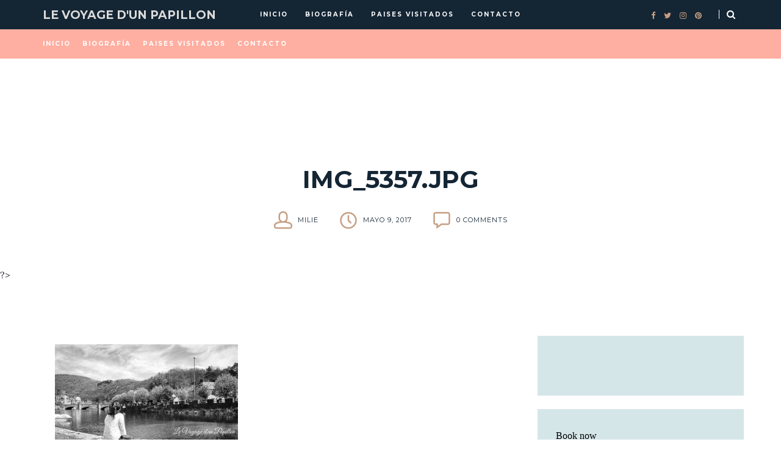

--- FILE ---
content_type: text/html; charset=UTF-8
request_url: https://www.levoyagedunpapillon.com/2017/05/la-roche-ardenne-la-ciudad-me-recordo-esa-amistad-perdida/img_5357-jpg/
body_size: 26938
content:
<!DOCTYPE html>
<html lang="es">
<head>
	<meta charset="UTF-8">
	<meta name="viewport" content="width=device-width, initial-scale=1">
	<link rel="profile" href="https://gmpg.org/xfn/11">

	<!-- =============== // Scripts/CSS HEAD HOOK // =============== -->
	<meta name='robots' content='index, follow, max-image-preview:large, max-snippet:-1, max-video-preview:-1' />

	<!-- This site is optimized with the Yoast SEO plugin v26.8 - https://yoast.com/product/yoast-seo-wordpress/ -->
	<title>img_5357.jpg - Le Voyage d&#039;un Papillon</title>
	<link rel="canonical" href="https://www.levoyagedunpapillon.com/2017/05/la-roche-ardenne-la-ciudad-me-recordo-esa-amistad-perdida/img_5357-jpg/" />
	<meta property="og:locale" content="es_ES" />
	<meta property="og:type" content="article" />
	<meta property="og:title" content="img_5357.jpg - Le Voyage d&#039;un Papillon" />
	<meta property="og:url" content="https://www.levoyagedunpapillon.com/2017/05/la-roche-ardenne-la-ciudad-me-recordo-esa-amistad-perdida/img_5357-jpg/" />
	<meta property="og:site_name" content="Le Voyage d&#039;un Papillon" />
	<meta property="article:publisher" content="https://www.facebook.com/Le-voyage-dun-papillon-1577854345769540/" />
	<meta property="og:image" content="https://www.levoyagedunpapillon.com/2017/05/la-roche-ardenne-la-ciudad-me-recordo-esa-amistad-perdida/img_5357-jpg" />
	<meta property="og:image:width" content="1024" />
	<meta property="og:image:height" content="695" />
	<meta property="og:image:type" content="image/jpeg" />
	<meta name="twitter:card" content="summary_large_image" />
	<script type="application/ld+json" class="yoast-schema-graph">{"@context":"https://schema.org","@graph":[{"@type":"WebPage","@id":"https://www.levoyagedunpapillon.com/2017/05/la-roche-ardenne-la-ciudad-me-recordo-esa-amistad-perdida/img_5357-jpg/","url":"https://www.levoyagedunpapillon.com/2017/05/la-roche-ardenne-la-ciudad-me-recordo-esa-amistad-perdida/img_5357-jpg/","name":"img_5357.jpg - Le Voyage d&#039;un Papillon","isPartOf":{"@id":"https://www.levoyagedunpapillon.com/#website"},"primaryImageOfPage":{"@id":"https://www.levoyagedunpapillon.com/2017/05/la-roche-ardenne-la-ciudad-me-recordo-esa-amistad-perdida/img_5357-jpg/#primaryimage"},"image":{"@id":"https://www.levoyagedunpapillon.com/2017/05/la-roche-ardenne-la-ciudad-me-recordo-esa-amistad-perdida/img_5357-jpg/#primaryimage"},"thumbnailUrl":"https://www.levoyagedunpapillon.com/wp-content/uploads/2017/05/img_5357.jpg","datePublished":"2017-05-09T20:20:27+00:00","breadcrumb":{"@id":"https://www.levoyagedunpapillon.com/2017/05/la-roche-ardenne-la-ciudad-me-recordo-esa-amistad-perdida/img_5357-jpg/#breadcrumb"},"inLanguage":"es","potentialAction":[{"@type":"ReadAction","target":["https://www.levoyagedunpapillon.com/2017/05/la-roche-ardenne-la-ciudad-me-recordo-esa-amistad-perdida/img_5357-jpg/"]}]},{"@type":"ImageObject","inLanguage":"es","@id":"https://www.levoyagedunpapillon.com/2017/05/la-roche-ardenne-la-ciudad-me-recordo-esa-amistad-perdida/img_5357-jpg/#primaryimage","url":"https://www.levoyagedunpapillon.com/wp-content/uploads/2017/05/img_5357.jpg","contentUrl":"https://www.levoyagedunpapillon.com/wp-content/uploads/2017/05/img_5357.jpg","width":4032,"height":2736},{"@type":"BreadcrumbList","@id":"https://www.levoyagedunpapillon.com/2017/05/la-roche-ardenne-la-ciudad-me-recordo-esa-amistad-perdida/img_5357-jpg/#breadcrumb","itemListElement":[{"@type":"ListItem","position":1,"name":"Home","item":"https://www.levoyagedunpapillon.com/"},{"@type":"ListItem","position":2,"name":"La Roche-en-Ardenne, la ciudad que me recordó a esa amistad perdida.","item":"https://www.levoyagedunpapillon.com/2017/05/la-roche-ardenne-la-ciudad-me-recordo-esa-amistad-perdida/"},{"@type":"ListItem","position":3,"name":"img_5357.jpg"}]},{"@type":"WebSite","@id":"https://www.levoyagedunpapillon.com/#website","url":"https://www.levoyagedunpapillon.com/","name":"Le Voyage d&#039;un Papillon","description":"Arquitecta, diseñadora, viajera, amante del café y del buen vino. Un lugar para viajar por la historia, el arte y el mundo.","publisher":{"@id":"https://www.levoyagedunpapillon.com/#/schema/person/508262495b037bac956c7e4862dbe10d"},"potentialAction":[{"@type":"SearchAction","target":{"@type":"EntryPoint","urlTemplate":"https://www.levoyagedunpapillon.com/?s={search_term_string}"},"query-input":{"@type":"PropertyValueSpecification","valueRequired":true,"valueName":"search_term_string"}}],"inLanguage":"es"},{"@type":["Person","Organization"],"@id":"https://www.levoyagedunpapillon.com/#/schema/person/508262495b037bac956c7e4862dbe10d","name":"Milie","image":{"@type":"ImageObject","inLanguage":"es","@id":"https://www.levoyagedunpapillon.com/#/schema/person/image/","url":"https://www.levoyagedunpapillon.com/wp-content/uploads/2017/05/img_5357.jpg","contentUrl":"https://www.levoyagedunpapillon.com/wp-content/uploads/2017/05/img_5357.jpg","width":4032,"height":2736,"caption":"Milie"},"logo":{"@id":"https://www.levoyagedunpapillon.com/#/schema/person/image/"},"sameAs":["http://www.levoyagedunpapillon.com","https://www.facebook.com/Le-voyage-dun-papillon-1577854345769540/"]}]}</script>
	<!-- / Yoast SEO plugin. -->


<link rel='dns-prefetch' href='//stats.wp.com' />
<link rel='dns-prefetch' href='//fonts.googleapis.com' />
<link rel='dns-prefetch' href='//v0.wordpress.com' />
<link rel='dns-prefetch' href='//jetpack.wordpress.com' />
<link rel='dns-prefetch' href='//s0.wp.com' />
<link rel='dns-prefetch' href='//public-api.wordpress.com' />
<link rel='dns-prefetch' href='//0.gravatar.com' />
<link rel='dns-prefetch' href='//1.gravatar.com' />
<link rel='dns-prefetch' href='//2.gravatar.com' />
<link rel="alternate" type="application/rss+xml" title="Le Voyage d&#039;un Papillon &raquo; Feed" href="https://www.levoyagedunpapillon.com/feed/" />
<link rel="alternate" type="application/rss+xml" title="Le Voyage d&#039;un Papillon &raquo; Feed de los comentarios" href="https://www.levoyagedunpapillon.com/comments/feed/" />
<link rel="alternate" type="application/rss+xml" title="Le Voyage d&#039;un Papillon &raquo; Comentario img_5357.jpg del feed" href="https://www.levoyagedunpapillon.com/2017/05/la-roche-ardenne-la-ciudad-me-recordo-esa-amistad-perdida/img_5357-jpg/feed/" />
<link rel="alternate" title="oEmbed (JSON)" type="application/json+oembed" href="https://www.levoyagedunpapillon.com/wp-json/oembed/1.0/embed?url=https%3A%2F%2Fwww.levoyagedunpapillon.com%2F2017%2F05%2Fla-roche-ardenne-la-ciudad-me-recordo-esa-amistad-perdida%2Fimg_5357-jpg%2F" />
<link rel="alternate" title="oEmbed (XML)" type="text/xml+oembed" href="https://www.levoyagedunpapillon.com/wp-json/oembed/1.0/embed?url=https%3A%2F%2Fwww.levoyagedunpapillon.com%2F2017%2F05%2Fla-roche-ardenne-la-ciudad-me-recordo-esa-amistad-perdida%2Fimg_5357-jpg%2F&#038;format=xml" />
		<!-- This site uses the Google Analytics by MonsterInsights plugin v9.11.1 - Using Analytics tracking - https://www.monsterinsights.com/ -->
							<script src="//www.googletagmanager.com/gtag/js?id=G-M551R9QBZ6"  data-cfasync="false" data-wpfc-render="false" type="text/javascript" async></script>
			<script data-cfasync="false" data-wpfc-render="false" type="text/javascript">
				var mi_version = '9.11.1';
				var mi_track_user = true;
				var mi_no_track_reason = '';
								var MonsterInsightsDefaultLocations = {"page_location":"https:\/\/www.levoyagedunpapillon.com\/2017\/05\/la-roche-ardenne-la-ciudad-me-recordo-esa-amistad-perdida\/img_5357-jpg\/"};
								if ( typeof MonsterInsightsPrivacyGuardFilter === 'function' ) {
					var MonsterInsightsLocations = (typeof MonsterInsightsExcludeQuery === 'object') ? MonsterInsightsPrivacyGuardFilter( MonsterInsightsExcludeQuery ) : MonsterInsightsPrivacyGuardFilter( MonsterInsightsDefaultLocations );
				} else {
					var MonsterInsightsLocations = (typeof MonsterInsightsExcludeQuery === 'object') ? MonsterInsightsExcludeQuery : MonsterInsightsDefaultLocations;
				}

								var disableStrs = [
										'ga-disable-G-M551R9QBZ6',
									];

				/* Function to detect opted out users */
				function __gtagTrackerIsOptedOut() {
					for (var index = 0; index < disableStrs.length; index++) {
						if (document.cookie.indexOf(disableStrs[index] + '=true') > -1) {
							return true;
						}
					}

					return false;
				}

				/* Disable tracking if the opt-out cookie exists. */
				if (__gtagTrackerIsOptedOut()) {
					for (var index = 0; index < disableStrs.length; index++) {
						window[disableStrs[index]] = true;
					}
				}

				/* Opt-out function */
				function __gtagTrackerOptout() {
					for (var index = 0; index < disableStrs.length; index++) {
						document.cookie = disableStrs[index] + '=true; expires=Thu, 31 Dec 2099 23:59:59 UTC; path=/';
						window[disableStrs[index]] = true;
					}
				}

				if ('undefined' === typeof gaOptout) {
					function gaOptout() {
						__gtagTrackerOptout();
					}
				}
								window.dataLayer = window.dataLayer || [];

				window.MonsterInsightsDualTracker = {
					helpers: {},
					trackers: {},
				};
				if (mi_track_user) {
					function __gtagDataLayer() {
						dataLayer.push(arguments);
					}

					function __gtagTracker(type, name, parameters) {
						if (!parameters) {
							parameters = {};
						}

						if (parameters.send_to) {
							__gtagDataLayer.apply(null, arguments);
							return;
						}

						if (type === 'event') {
														parameters.send_to = monsterinsights_frontend.v4_id;
							var hookName = name;
							if (typeof parameters['event_category'] !== 'undefined') {
								hookName = parameters['event_category'] + ':' + name;
							}

							if (typeof MonsterInsightsDualTracker.trackers[hookName] !== 'undefined') {
								MonsterInsightsDualTracker.trackers[hookName](parameters);
							} else {
								__gtagDataLayer('event', name, parameters);
							}
							
						} else {
							__gtagDataLayer.apply(null, arguments);
						}
					}

					__gtagTracker('js', new Date());
					__gtagTracker('set', {
						'developer_id.dZGIzZG': true,
											});
					if ( MonsterInsightsLocations.page_location ) {
						__gtagTracker('set', MonsterInsightsLocations);
					}
										__gtagTracker('config', 'G-M551R9QBZ6', {"forceSSL":"true"} );
										window.gtag = __gtagTracker;										(function () {
						/* https://developers.google.com/analytics/devguides/collection/analyticsjs/ */
						/* ga and __gaTracker compatibility shim. */
						var noopfn = function () {
							return null;
						};
						var newtracker = function () {
							return new Tracker();
						};
						var Tracker = function () {
							return null;
						};
						var p = Tracker.prototype;
						p.get = noopfn;
						p.set = noopfn;
						p.send = function () {
							var args = Array.prototype.slice.call(arguments);
							args.unshift('send');
							__gaTracker.apply(null, args);
						};
						var __gaTracker = function () {
							var len = arguments.length;
							if (len === 0) {
								return;
							}
							var f = arguments[len - 1];
							if (typeof f !== 'object' || f === null || typeof f.hitCallback !== 'function') {
								if ('send' === arguments[0]) {
									var hitConverted, hitObject = false, action;
									if ('event' === arguments[1]) {
										if ('undefined' !== typeof arguments[3]) {
											hitObject = {
												'eventAction': arguments[3],
												'eventCategory': arguments[2],
												'eventLabel': arguments[4],
												'value': arguments[5] ? arguments[5] : 1,
											}
										}
									}
									if ('pageview' === arguments[1]) {
										if ('undefined' !== typeof arguments[2]) {
											hitObject = {
												'eventAction': 'page_view',
												'page_path': arguments[2],
											}
										}
									}
									if (typeof arguments[2] === 'object') {
										hitObject = arguments[2];
									}
									if (typeof arguments[5] === 'object') {
										Object.assign(hitObject, arguments[5]);
									}
									if ('undefined' !== typeof arguments[1].hitType) {
										hitObject = arguments[1];
										if ('pageview' === hitObject.hitType) {
											hitObject.eventAction = 'page_view';
										}
									}
									if (hitObject) {
										action = 'timing' === arguments[1].hitType ? 'timing_complete' : hitObject.eventAction;
										hitConverted = mapArgs(hitObject);
										__gtagTracker('event', action, hitConverted);
									}
								}
								return;
							}

							function mapArgs(args) {
								var arg, hit = {};
								var gaMap = {
									'eventCategory': 'event_category',
									'eventAction': 'event_action',
									'eventLabel': 'event_label',
									'eventValue': 'event_value',
									'nonInteraction': 'non_interaction',
									'timingCategory': 'event_category',
									'timingVar': 'name',
									'timingValue': 'value',
									'timingLabel': 'event_label',
									'page': 'page_path',
									'location': 'page_location',
									'title': 'page_title',
									'referrer' : 'page_referrer',
								};
								for (arg in args) {
																		if (!(!args.hasOwnProperty(arg) || !gaMap.hasOwnProperty(arg))) {
										hit[gaMap[arg]] = args[arg];
									} else {
										hit[arg] = args[arg];
									}
								}
								return hit;
							}

							try {
								f.hitCallback();
							} catch (ex) {
							}
						};
						__gaTracker.create = newtracker;
						__gaTracker.getByName = newtracker;
						__gaTracker.getAll = function () {
							return [];
						};
						__gaTracker.remove = noopfn;
						__gaTracker.loaded = true;
						window['__gaTracker'] = __gaTracker;
					})();
									} else {
										console.log("");
					(function () {
						function __gtagTracker() {
							return null;
						}

						window['__gtagTracker'] = __gtagTracker;
						window['gtag'] = __gtagTracker;
					})();
									}
			</script>
							<!-- / Google Analytics by MonsterInsights -->
		<style id='wp-img-auto-sizes-contain-inline-css' type='text/css'>
img:is([sizes=auto i],[sizes^="auto," i]){contain-intrinsic-size:3000px 1500px}
/*# sourceURL=wp-img-auto-sizes-contain-inline-css */
</style>
<link rel='stylesheet' id='colorbox-theme9-css' href='https://www.levoyagedunpapillon.com/wp-content/plugins/jquery-colorbox/themes/theme9/colorbox.css' type='text/css' media='screen' />
<link rel='stylesheet' id='colorbox-css-css' href='https://www.levoyagedunpapillon.com/wp-content/plugins/jquery-colorbox/css/jquery-colorbox-zoom.css' type='text/css' media='all' />
<style id='wp-emoji-styles-inline-css' type='text/css'>

	img.wp-smiley, img.emoji {
		display: inline !important;
		border: none !important;
		box-shadow: none !important;
		height: 1em !important;
		width: 1em !important;
		margin: 0 0.07em !important;
		vertical-align: -0.1em !important;
		background: none !important;
		padding: 0 !important;
	}
/*# sourceURL=wp-emoji-styles-inline-css */
</style>
<link rel='stylesheet' id='wp-block-library-css' href='https://www.levoyagedunpapillon.com/wp-includes/css/dist/block-library/style.min.css' type='text/css' media='all' />
<style id='global-styles-inline-css' type='text/css'>
:root{--wp--preset--aspect-ratio--square: 1;--wp--preset--aspect-ratio--4-3: 4/3;--wp--preset--aspect-ratio--3-4: 3/4;--wp--preset--aspect-ratio--3-2: 3/2;--wp--preset--aspect-ratio--2-3: 2/3;--wp--preset--aspect-ratio--16-9: 16/9;--wp--preset--aspect-ratio--9-16: 9/16;--wp--preset--color--black: #000000;--wp--preset--color--cyan-bluish-gray: #abb8c3;--wp--preset--color--white: #ffffff;--wp--preset--color--pale-pink: #f78da7;--wp--preset--color--vivid-red: #cf2e2e;--wp--preset--color--luminous-vivid-orange: #ff6900;--wp--preset--color--luminous-vivid-amber: #fcb900;--wp--preset--color--light-green-cyan: #7bdcb5;--wp--preset--color--vivid-green-cyan: #00d084;--wp--preset--color--pale-cyan-blue: #8ed1fc;--wp--preset--color--vivid-cyan-blue: #0693e3;--wp--preset--color--vivid-purple: #9b51e0;--wp--preset--gradient--vivid-cyan-blue-to-vivid-purple: linear-gradient(135deg,rgb(6,147,227) 0%,rgb(155,81,224) 100%);--wp--preset--gradient--light-green-cyan-to-vivid-green-cyan: linear-gradient(135deg,rgb(122,220,180) 0%,rgb(0,208,130) 100%);--wp--preset--gradient--luminous-vivid-amber-to-luminous-vivid-orange: linear-gradient(135deg,rgb(252,185,0) 0%,rgb(255,105,0) 100%);--wp--preset--gradient--luminous-vivid-orange-to-vivid-red: linear-gradient(135deg,rgb(255,105,0) 0%,rgb(207,46,46) 100%);--wp--preset--gradient--very-light-gray-to-cyan-bluish-gray: linear-gradient(135deg,rgb(238,238,238) 0%,rgb(169,184,195) 100%);--wp--preset--gradient--cool-to-warm-spectrum: linear-gradient(135deg,rgb(74,234,220) 0%,rgb(151,120,209) 20%,rgb(207,42,186) 40%,rgb(238,44,130) 60%,rgb(251,105,98) 80%,rgb(254,248,76) 100%);--wp--preset--gradient--blush-light-purple: linear-gradient(135deg,rgb(255,206,236) 0%,rgb(152,150,240) 100%);--wp--preset--gradient--blush-bordeaux: linear-gradient(135deg,rgb(254,205,165) 0%,rgb(254,45,45) 50%,rgb(107,0,62) 100%);--wp--preset--gradient--luminous-dusk: linear-gradient(135deg,rgb(255,203,112) 0%,rgb(199,81,192) 50%,rgb(65,88,208) 100%);--wp--preset--gradient--pale-ocean: linear-gradient(135deg,rgb(255,245,203) 0%,rgb(182,227,212) 50%,rgb(51,167,181) 100%);--wp--preset--gradient--electric-grass: linear-gradient(135deg,rgb(202,248,128) 0%,rgb(113,206,126) 100%);--wp--preset--gradient--midnight: linear-gradient(135deg,rgb(2,3,129) 0%,rgb(40,116,252) 100%);--wp--preset--font-size--small: 13px;--wp--preset--font-size--medium: 20px;--wp--preset--font-size--large: 36px;--wp--preset--font-size--x-large: 42px;--wp--preset--spacing--20: 0.44rem;--wp--preset--spacing--30: 0.67rem;--wp--preset--spacing--40: 1rem;--wp--preset--spacing--50: 1.5rem;--wp--preset--spacing--60: 2.25rem;--wp--preset--spacing--70: 3.38rem;--wp--preset--spacing--80: 5.06rem;--wp--preset--shadow--natural: 6px 6px 9px rgba(0, 0, 0, 0.2);--wp--preset--shadow--deep: 12px 12px 50px rgba(0, 0, 0, 0.4);--wp--preset--shadow--sharp: 6px 6px 0px rgba(0, 0, 0, 0.2);--wp--preset--shadow--outlined: 6px 6px 0px -3px rgb(255, 255, 255), 6px 6px rgb(0, 0, 0);--wp--preset--shadow--crisp: 6px 6px 0px rgb(0, 0, 0);}:where(.is-layout-flex){gap: 0.5em;}:where(.is-layout-grid){gap: 0.5em;}body .is-layout-flex{display: flex;}.is-layout-flex{flex-wrap: wrap;align-items: center;}.is-layout-flex > :is(*, div){margin: 0;}body .is-layout-grid{display: grid;}.is-layout-grid > :is(*, div){margin: 0;}:where(.wp-block-columns.is-layout-flex){gap: 2em;}:where(.wp-block-columns.is-layout-grid){gap: 2em;}:where(.wp-block-post-template.is-layout-flex){gap: 1.25em;}:where(.wp-block-post-template.is-layout-grid){gap: 1.25em;}.has-black-color{color: var(--wp--preset--color--black) !important;}.has-cyan-bluish-gray-color{color: var(--wp--preset--color--cyan-bluish-gray) !important;}.has-white-color{color: var(--wp--preset--color--white) !important;}.has-pale-pink-color{color: var(--wp--preset--color--pale-pink) !important;}.has-vivid-red-color{color: var(--wp--preset--color--vivid-red) !important;}.has-luminous-vivid-orange-color{color: var(--wp--preset--color--luminous-vivid-orange) !important;}.has-luminous-vivid-amber-color{color: var(--wp--preset--color--luminous-vivid-amber) !important;}.has-light-green-cyan-color{color: var(--wp--preset--color--light-green-cyan) !important;}.has-vivid-green-cyan-color{color: var(--wp--preset--color--vivid-green-cyan) !important;}.has-pale-cyan-blue-color{color: var(--wp--preset--color--pale-cyan-blue) !important;}.has-vivid-cyan-blue-color{color: var(--wp--preset--color--vivid-cyan-blue) !important;}.has-vivid-purple-color{color: var(--wp--preset--color--vivid-purple) !important;}.has-black-background-color{background-color: var(--wp--preset--color--black) !important;}.has-cyan-bluish-gray-background-color{background-color: var(--wp--preset--color--cyan-bluish-gray) !important;}.has-white-background-color{background-color: var(--wp--preset--color--white) !important;}.has-pale-pink-background-color{background-color: var(--wp--preset--color--pale-pink) !important;}.has-vivid-red-background-color{background-color: var(--wp--preset--color--vivid-red) !important;}.has-luminous-vivid-orange-background-color{background-color: var(--wp--preset--color--luminous-vivid-orange) !important;}.has-luminous-vivid-amber-background-color{background-color: var(--wp--preset--color--luminous-vivid-amber) !important;}.has-light-green-cyan-background-color{background-color: var(--wp--preset--color--light-green-cyan) !important;}.has-vivid-green-cyan-background-color{background-color: var(--wp--preset--color--vivid-green-cyan) !important;}.has-pale-cyan-blue-background-color{background-color: var(--wp--preset--color--pale-cyan-blue) !important;}.has-vivid-cyan-blue-background-color{background-color: var(--wp--preset--color--vivid-cyan-blue) !important;}.has-vivid-purple-background-color{background-color: var(--wp--preset--color--vivid-purple) !important;}.has-black-border-color{border-color: var(--wp--preset--color--black) !important;}.has-cyan-bluish-gray-border-color{border-color: var(--wp--preset--color--cyan-bluish-gray) !important;}.has-white-border-color{border-color: var(--wp--preset--color--white) !important;}.has-pale-pink-border-color{border-color: var(--wp--preset--color--pale-pink) !important;}.has-vivid-red-border-color{border-color: var(--wp--preset--color--vivid-red) !important;}.has-luminous-vivid-orange-border-color{border-color: var(--wp--preset--color--luminous-vivid-orange) !important;}.has-luminous-vivid-amber-border-color{border-color: var(--wp--preset--color--luminous-vivid-amber) !important;}.has-light-green-cyan-border-color{border-color: var(--wp--preset--color--light-green-cyan) !important;}.has-vivid-green-cyan-border-color{border-color: var(--wp--preset--color--vivid-green-cyan) !important;}.has-pale-cyan-blue-border-color{border-color: var(--wp--preset--color--pale-cyan-blue) !important;}.has-vivid-cyan-blue-border-color{border-color: var(--wp--preset--color--vivid-cyan-blue) !important;}.has-vivid-purple-border-color{border-color: var(--wp--preset--color--vivid-purple) !important;}.has-vivid-cyan-blue-to-vivid-purple-gradient-background{background: var(--wp--preset--gradient--vivid-cyan-blue-to-vivid-purple) !important;}.has-light-green-cyan-to-vivid-green-cyan-gradient-background{background: var(--wp--preset--gradient--light-green-cyan-to-vivid-green-cyan) !important;}.has-luminous-vivid-amber-to-luminous-vivid-orange-gradient-background{background: var(--wp--preset--gradient--luminous-vivid-amber-to-luminous-vivid-orange) !important;}.has-luminous-vivid-orange-to-vivid-red-gradient-background{background: var(--wp--preset--gradient--luminous-vivid-orange-to-vivid-red) !important;}.has-very-light-gray-to-cyan-bluish-gray-gradient-background{background: var(--wp--preset--gradient--very-light-gray-to-cyan-bluish-gray) !important;}.has-cool-to-warm-spectrum-gradient-background{background: var(--wp--preset--gradient--cool-to-warm-spectrum) !important;}.has-blush-light-purple-gradient-background{background: var(--wp--preset--gradient--blush-light-purple) !important;}.has-blush-bordeaux-gradient-background{background: var(--wp--preset--gradient--blush-bordeaux) !important;}.has-luminous-dusk-gradient-background{background: var(--wp--preset--gradient--luminous-dusk) !important;}.has-pale-ocean-gradient-background{background: var(--wp--preset--gradient--pale-ocean) !important;}.has-electric-grass-gradient-background{background: var(--wp--preset--gradient--electric-grass) !important;}.has-midnight-gradient-background{background: var(--wp--preset--gradient--midnight) !important;}.has-small-font-size{font-size: var(--wp--preset--font-size--small) !important;}.has-medium-font-size{font-size: var(--wp--preset--font-size--medium) !important;}.has-large-font-size{font-size: var(--wp--preset--font-size--large) !important;}.has-x-large-font-size{font-size: var(--wp--preset--font-size--x-large) !important;}
/*# sourceURL=global-styles-inline-css */
</style>

<style id='classic-theme-styles-inline-css' type='text/css'>
/*! This file is auto-generated */
.wp-block-button__link{color:#fff;background-color:#32373c;border-radius:9999px;box-shadow:none;text-decoration:none;padding:calc(.667em + 2px) calc(1.333em + 2px);font-size:1.125em}.wp-block-file__button{background:#32373c;color:#fff;text-decoration:none}
/*# sourceURL=/wp-includes/css/classic-themes.min.css */
</style>
<link rel='stylesheet' id='contact-form-7-css' href='https://www.levoyagedunpapillon.com/wp-content/plugins/contact-form-7/includes/css/styles.css' type='text/css' media='all' />
<link rel='stylesheet' id='custom-css-css' href='https://www.levoyagedunpapillon.com/wp-content/themes/odyssey/framework/assets/css/custom.css.php' type='text/css' media='all' />
<link rel='stylesheet' id='font-awesome-css' href='https://www.levoyagedunpapillon.com/wp-content/themes/odyssey/framework/assets/css/fonts/font-awesome/font-awesome.min.css' type='text/css' media='all' />
<link rel='stylesheet' id='ilgelo-slug-fonts-css' href='https://fonts.googleapis.com/css?family=Montserrat%3A400%2C700%7CLora%3A400%2C700&#038;subset=latin%2Clatin-ext' type='text/css' media='all' />
<style id='jetpack_facebook_likebox-inline-css' type='text/css'>
.widget_facebook_likebox {
	overflow: hidden;
}

/*# sourceURL=https://www.levoyagedunpapillon.com/wp-content/plugins/jetpack/modules/widgets/facebook-likebox/style.css */
</style>
<link rel='stylesheet' id='msl-main-css' href='https://www.levoyagedunpapillon.com/wp-content/plugins/master-slider/public/assets/css/masterslider.main.css' type='text/css' media='all' />
<link rel='stylesheet' id='msl-custom-css' href='https://www.levoyagedunpapillon.com/wp-content/uploads/master-slider/custom.css' type='text/css' media='all' />
<script type="text/javascript" src="https://www.levoyagedunpapillon.com/wp-includes/js/jquery/jquery.min.js" id="jquery-core-js"></script>
<script type="text/javascript" src="https://www.levoyagedunpapillon.com/wp-includes/js/jquery/jquery-migrate.min.js" id="jquery-migrate-js"></script>
<script type="text/javascript" src="https://www.levoyagedunpapillon.com/wp-content/plugins/google-analytics-for-wordpress/assets/js/frontend-gtag.min.js" id="monsterinsights-frontend-script-js" async="async" data-wp-strategy="async"></script>
<script data-cfasync="false" data-wpfc-render="false" type="text/javascript" id='monsterinsights-frontend-script-js-extra'>/* <![CDATA[ */
var monsterinsights_frontend = {"js_events_tracking":"true","download_extensions":"doc,pdf,ppt,zip,xls,docx,pptx,xlsx","inbound_paths":"[]","home_url":"https:\/\/www.levoyagedunpapillon.com","hash_tracking":"false","v4_id":"G-M551R9QBZ6"};/* ]]> */
</script>
<script type="text/javascript" src="https://www.levoyagedunpapillon.com/wp-content/themes/odyssey/framework/assets/js/wow.min.js" id="ig-wow-js"></script>
<link rel="https://api.w.org/" href="https://www.levoyagedunpapillon.com/wp-json/" /><link rel="alternate" title="JSON" type="application/json" href="https://www.levoyagedunpapillon.com/wp-json/wp/v2/media/1850" /><link rel="EditURI" type="application/rsd+xml" title="RSD" href="https://www.levoyagedunpapillon.com/xmlrpc.php?rsd" />
<meta name="generator" content="WordPress 6.9" />
<link rel='shortlink' href='https://wp.me/a6P1Cp-tQ' />
<script>var ms_grabbing_curosr = 'https://www.levoyagedunpapillon.com/wp-content/plugins/master-slider/public/assets/css/common/grabbing.cur', ms_grab_curosr = 'https://www.levoyagedunpapillon.com/wp-content/plugins/master-slider/public/assets/css/common/grab.cur';</script>
<meta name="generator" content="MasterSlider 3.11.0 - Responsive Touch Image Slider | avt.li/msf" />
	<style>img#wpstats{display:none}</style>
		<style type='text/css'>#logo,h1.logo_text {	padding-top: px;	padding-bottom: px;	padding-left: 0px;	padding-right: 0px;}#logo_single {	padding-top:11px;}#logo_single_mobile {	padding-top:px;}body,h4.filter_search {	color: #2d303e;	background-color: #ffffff;}.ig_cont_single_only_title .meta_item a:hover,a {	color: #c79f83;}a:hover,a:active,a:focus {	color: #2d303e;}h1, h1 a, h2, h2 a, h3, h3 a, h4, h4 a, h5, h5 a, h6, h6 a, .h1, .h1 a, .h2, .h2 a, .h3, .h3 a, .h4, .h4 a, .h5, .h5 a, .h6, .h6 a {	color: #142534;}h1 a:hover,h2 a:hover,h3 a:hover,h4 a:hover,h5 a:hover,h6 a:hover,.h1 a:hover,.h2 a:hover,.h3 a:hover,.h4 a:hover,.h5 a:hover,.h6 a:hover{	color: #c79f83;}/* ===  Colors Subtitle === */.post-header-single h3.post_subtitle,.post-header h3.post_subtitle,.list-item .post-header h3.post_subtitle,.ig_cont_single_only_title h3.post_subtitle{	color: #142534;}/* ===  Colors Meta === */.post-header .meta_item a,.ig_cont_single_only_title .meta_item a,.meta_item span,.post-header-single .meta_item,.post-header .meta_item,.entry-footer-meta .meta_item,.entry-footer-meta .meta_item a,.meta_related_post h6.r-p-date,.post-header-single .toafter a,.title_navigation_post h6,.title_navigation_post_r h6{	color: #142534;}.post-header-single,.entry-footer-meta {	background-color: #ffffff;}/* Table color */.post td, .post th, .container th,.post th,.container tr:hover,.post tr:hover {background-color:  #d5e6e9;border-color: #d5e6e9;}/* === Base Colors === */blockquote {	border-left-color: #c79f83;}#progress {	background-color:  #c79f83;}.post-header-single .title-line__inwrap ul li a,.post__category .title-line__inwrap ul li a {	color: #2d303e;}.post__category .title-line__inwrap ul li a {	border-bottom-color: #c79f83;}.title-line__inwrap ul li a:hover,.post__category .title-line__inwrap ul li a:hover {	color: #c79f83;}.post-header .meta_item a:hover {	color: #c79f83;}ul.meta-share li a:hover {	color: #c79f83;}.entry-footer-meta .meta_item a:hover {	color: #c79f83;}.post-header-single .meta_item a:hover {	color: #c79f83;}.tit_prev span a,.tit_next span a  {	color: #2d303e;}.tit_prev span a:hover,.tit_next span a:hover  {	color: #c79f83;}/* === Style Contact Form7 === */div.wpcf7-response-output,span.wpcf7-not-valid-tip {	color: #2d303e;}div.wpcf7-mail-sent-ok {	border: 2px solid #2d303e;}/* === Continue Reading / Submit Comment === */a.read-more,#commentform .submit,.wpcf7 .wpcf7-submit {color: #142534;	border-color: #142534;}a.read-more:hover,#commentform .submit:hover,.wpcf7 .wpcf7-submit:hover {	color: #142534;	border-color: #c79f83;}.cont_readmore a {	color: #142534;}.cont_readmore a:hover {	color: #c79f83;}.cont_readmore .title-line__inwrap:before,.cont_readmore .title-line__inwrap:after {	border-top-color: #c79f83;}/* === Slide color === */.overlayBox:hover .slidepost__desc h3 {	color: #c79f83;}/* === Pagonation === */.ig_nextpage a .page-numbers,a.page-numbers,a.page-numbers:hover{	background-color: #2d303e !important;	color: #ffffff !important;}.page-numbers.current, .ig_nextpage .page-numbers {	background-color: #c79f83;	color: #ffffff;}/* === Widgets color === *//* a = default #2d303e */.ig_widget .widget_search form,a.ig_recent_post_title,.ig_recent_big_post_details a,.ig_widget a,.tit_prev span a,.tit_next span a,.overlayBox:hover .postTime,ul.meta-share li a,.instagram-title,.textt,blockquote p,ul.text-meta-share li a,#instagram-footer p.clear a,.meta_tag .tag a,.panel-body .widget_search form input[type='search']{	color: #2d303e;}/* Loading Animation */.animsition-loading:after,.animsition-overlay-slide,.animsition-loading {	fill: currentColor;	fill: #2d303e;	color: #2d303e;}.title-line__inwrap:before,.title-line__inwrap:after {	border-top-color: #2d303e;}/* a:hover = default #f6a4ae */#logo_single h1 a:hover,a.ig_recent_post_title:hover,.ig_recent_big_post_details a:hover,.ig_widget a:hover,.tit_prev span a:hover,.tit_next span a:hover,.cont-aboutme p.tithover:hover,ul.text-meta-share li a:hover,#instagram-footer p.clear a:hover,.meta_tag .tag a:hover{	color: #c79f83;}/* Color Meta icon svg = default #878787 */.ig_ico_svg {	color: #c79f83;	fill: currentColor;}svg path.cerchio {	fill: #c79f83;}svg path.icona,svg rect.icona,svg ellipse.icona,svg polygon.icona {	fill: #142534;}/* Forms Background and Borders  */.ig_widget .widget_search form,.ig_widget select[name=archive-dropdown],select[name=cat],select[name=tag],.textwidget form select,#commentform input,#commentform textarea,.wpcf7 input, .wpcf7 textarea,.widget_search form input[type='search'],.panel-body .widget_search form input[type='search'],.container-select-box select{background-color: #ffffff;border-color: #faf2ea;}.ig_widget select[name=archive-dropdown]:focus,select[name=cat]:focus,.textwidget form select:focus,.widget_search form input[type='search']:focus.textwidget form select:focus,#commentform input:focus,#commentform textarea:focus,.wpcf7 input:focus, .wpcf7 textarea:focus,.widget_search form input[type='search']:focus{border-color: #faf2ea;}/* === Mailchimp Widget Plugin === */.subscribe-box {background-color: #d5e6e9;}.ig_widget .mc4wp-form input[type='email'],.ig_widget .mc4wp-form input[type='text'] {background-color: #ffffff;border-color: #c79f83;}.ig_widget .mc4wp-form input[type='email']::-webkit-input-placeholder,.ig_widget .mc4wp-form input[type='text']::-webkit-input-placeholder{color: #142534;}.ig_widget .mc4wp-form input[type='email']::-moz-placeholder,.ig_widget .mc4wp-form input[type='text']::-moz-placeholder{color: #142534;}.ig_widget .mc4wp-form input[type='email']::-ms-input-placeholder,.ig_widget .mc4wp-form input[type='text']::-ms-input-placeholder{color: #142534;}.ig_widget .mc4wp-form input[type='submit']{border-color: #c79f83;color: #142534;}.ig_widget .mc4wp-form input[type='submit']:hover{color: #c79f83;}/* === Post Author Box === */.author-block {background-color: #ffffff;border-color: #faf2ea;}/* === Divider Line Color Widget Title === */.ig_widget .tit_widget span:after {border-bottom-color: #333;}/* === Back Top === */.cd-top {background-color: #c79f83;}/* === Main Top Navigation Bar === */.cont_primary_menu, .top_menu .nav-menu ul {background:#142534;}.top_menu .nav-menu li a,.top_menu .menu li a,.top_menu .menu > li.menu-item-has-children:before,.top_menu .nav-menu > li.menu-item-has-children:before{color:#ffffff;}.top_menu .nav-menu li:hover > a,.top_menu .menu li:hover > a {color:#c79f83;}.top_menu li.current-menu-item > a,.top_menu .current_page_item,.top_menu .menu li.current-menu-item > a,.top_menu .menu .current_page_item {/* Color Current Page */color:#c79f83  !important;}.top_menu .nav-menu ul li,.top_menu .menu ul li {border-top-color: #142534;}.top_menu .nav-menu li:hover > ul,.top_menu .menu li:hover > ul {background: #142534;}.top_menu .nav-menu ul a,.top_menu .menu ul a {color:#ffffff  !important;}.top_menu .nav-menu ul a:hover,.top_menu .menu ul a:hover {color: #ffffff  !important;background:#c79f83;}/* === Main Bottom Navigation Bar === */.main_bottom_menu .top_menu .nav-menu li:hover > a,.main_bottom_menu .top_menu .menu li:hover > a {color:#c79f83;}.main_bottom_menu .top_menu li.current-menu-item > a,.main_bottom_menu .top_menu .current_page_item,.main_bottom_menu .top_menu .menu li.current-menu-item > a,.main_bottom_menu .top_menu .menu .current_page_item {/* Color Current Page */color:#c79f83  !important;}.main_bottom_menu .top_menu .nav-menu ul li,.main_bottom_menu .top_menu .menu ul li {border-top-color: #142534;}.main_bottom_menu .top_menu .nav-menu li:hover > ul,.main_bottom_menu .top_menu .menu li:hover > ul {background: #142534;}.main_bottom_menu .top_menu .nav-menu ul a,.main_bottom_menu .top_menu .menu ul a {color:#ffffff  !important;}.main_bottom_menu .top_menu .nav-menu ul a:hover,.main_bottom_menu .top_menu .menu ul a:hover {color: #ffffff  !important;background:#c79f83;}/* === Secondary Navigation Bar  === */.below_menu .nav-menu li:hover > a {color:#c79f83;}.below_menu li.current-menu-item > a, .below_menu .current_page_item {/* Color Current Page */color:#c79f83  !important;}.below_menu .nav-menu ul li {border-top-color: #c79f83;}.below_menu .nav-menu li:hover > ul {background: #ffffff;}.below_menu .nav-menu ul a {color:#ffffff  !important;}.below_menu .nav-menu ul a:hover {color: #142534  !important;background:#142534;}/* === Color social Navigation === */#ig-social a i {color:#c79f83;}#ig-social a:hover i {color:#ffffff;}.main_bottom_menu #ig-social a i {color:#c79f83;}.main_bottom_menu #ig-social a:hover i {color:#ffffff;}/* === Color Search Navigation === */#top-search i {color:#ffffff;}#top-search i:hover {color:#c79f83;}#top-search {border-left-color: #ffffff;}.main_bottom_menu #top-search i {color:#ffffff;}.main_bottom_menu #top-search {border-left-color: #ffffff;}.main_bottom_menu #top-search i:hover {color:#c79f83;}click_search.is-clicked i:before {color: #2d303e;}/* === Color Big Search === */.container_search {color: #2d303e;background: #ffffff;}.is-clicked i {color: #2d303e  !important;}.panel-body .big_search::-webkit-input-placeholder {color: #2d303e  !important;}.panel-body .big_search::-moz-placeholder {  /* Firefox 19+ */color: #2d303e  !important;}.panel-body .big_search::-ms-input-placeholder {color: #2d303e  !important;}/* === Colors: Mobile Menu === */.container_menu {background: #142534;}/* === Divider Line Color === */.post-footer {border-color: #efe8e1;}.grid-item, .post-wrap,.main_content hr,.container hr,.post hr {border-bottom-color: #efe8e1;}/* === Hover list blog === */.frontpage-post:hover,.frontpage-post:hover .entry-footer-meta {background-color: #d5e6e9;}/* === Color: Sidebar === */.ig_widget {border-color: #ffffff;background-color: #d5e6e9;}.padding_footer_column {background-color: #d5e6e9;}.ig_widget .tagcloud a,.meta_tag .tag a {border-color: #c79f83;}.ig_widget ul li {border-bottom-color: #f7f7f7;}.ig_widget .tit_widget span {border-bottom-color: #c79f83;}.ig_widget,.ig_widget a,.ig_widget .tit_widget span,.ig_recent_post_details span,.ig_recent_big_post_details span,.subscribe-box h4,.subscribe-box input[type=email],.subscribe-box input[type=text],.subscribe-box input[type=submit],.subscribe-box ::-webkit-input-placeholder,.subscribe-box p,.ig_widget .textwidget {color: #142534;}.ig_widget a:hover {color: #c79f83;}/* === Color: Author Widget === */.am2_img-cover-aboutme:before {background-image: -moz-linear-gradient(top,rgba( , 0) 0%,rgba( , 1) 70%);background-image: -webkit-linear-gradient(top,rgba( , 0) 0%,rgba( , 1) 70%);background-image: -o-linear-gradient(top,rgba( , 0) 0%,rgba( , 1) 70%);background-image: -ms-linear-gradient(top,rgba( , 0) 0%,rgba( , 1) 70%);background-image: linear-gradient(to bottom,rgba( , 0) 0%,rgba( , 1) 70%);}.am2_cont-aboutme .meta-icon-share .fa-stack-1x:before {color: rgba(  ,1);}.am2_cont-aboutme .title_special_aut,.am2_cont-aboutme .local_special_aut,.am2_cont-aboutme p.desc,.am2_cont-aboutme .fa-stack-2x{color:  #ffffff;}.am2_cont-aboutme a.titlebox_hover:hover .title_special_aut {color:  #c79f83;}/* === Color: Footer === */.sub_footer {background: #142534;}.sub_footer .text_footer {color:  #ffffff;}.sub_footer .text_footer a {color:  #c79f83;}.sub_footer .text_footer a:hover {color:  #ffffff;}/* === Posts Slide === */.overlayBox {background: rgba( ,0);}.overlayBox:hover, .overlayBox:hover {background: rgba( ,0.9);}.overlayBox:hover .postTime,.overlayBox:hover .slidepost__desc h3 a,.overlayBox:hover .title-line__inwrap ul li a{color:  #142534  !important;}.overlayBox:hover .post__category .title-line__inwrap ul li a {border-bottom-color: #c79f83;}/* Arrows */.slick-prev,.slick-next,.post-img-slide ul:hover button.slick-prev,.post-img-slide ul:hover button.slick-next {background: rgba( ,0.7) !important;}.slick-next:before,.slick-prev:before {color:  #142534  !important;}/* === Promo Box === */.wrap_promo_box .overlayBox {background: rgba( ,0);}.wrap_promo_box .overlayBox:hover,.overlayBox:hover {background: rgba( ,0.9);}.wrap_promo_box .overlayBox:hover .promobox__desc_cont h3,.wrap_promo_box .overlayBox:hover .promobox__desc_cont h2  {color:  #142534  !important;}/* === Mobile Menu === */.cont_menu_responsive {background: #142534;}.cont_menu_responsive #top-resp-menu a i,.nav-mobile > li > a{color:  #ffffff  !important;}.cont_menu_responsive #top-search {border-left-color: #ffffff;}.cont_menu_responsive #top-search i:hover,.cont_menu_responsive #top-resp-menu a i:hover,.nav-mobile > li > a:hover{color:  #c79f83  !important;}@font-face { font-family: Kaushan; src: url(http://www.levoyagedunpapillon.com/fonts/KaushanScript-Regular.otf); font-weight: normal; } #logo h1.logo_text { font-family:"Kaushan"; line-height:60px; display:none; } .ig-below-area { margin-top: 0px !important; } .post-footer { margin-top: 0px !important; margin-bottom: 20px !important; padding-bottom: 20px !important; } #.cover_section { height: 100% !important; } .parallax-window { height: 532px; } div.textaligncenter.text_footer { font-family: 'Kaushan' } #instagram-footer p.clear a { font-family: 'Kaushan' }</style>		<style type="text/css" id="wp-custom-css">
			

/*
	CSS migrado de Jetpack:
*/

		</style>
		<link rel='stylesheet' id='eu-cookie-law-style-css' href='https://www.levoyagedunpapillon.com/wp-content/plugins/jetpack/modules/widgets/eu-cookie-law/style.css' type='text/css' media='all' />
</head>

	<body class="attachment wp-singular attachment-template-default single single-attachment postid-1850 attachmentid-1850 attachment-jpeg wp-theme-odyssey _masterslider _ms_version_3.11.0" >
		<!--
		========================================
			 Menu Responsive
		========================================
		-->

		<div class="cont_primary_menu cont_menu_responsive">
			<div class="container ">
				<div id="logo_single_mobile">
											<h1 title="Le Voyage d&#039;un Papillon" alt="Arquitecta, diseñadora, viajera, amante del café y del buen vino. Un lugar para viajar por la historia, el arte y el mundo.">
							<a href="https://www.levoyagedunpapillon.com">Le Voyage d&#039;un Papillon</a>
						</h1>
									</div><!-- #logo_single -->

				<!-- ==== Search Popup ======== -->
										<section id="top-search">
							<a class="click_search" href="#0"><i class="fa fa-search"></i></a>
						</section>
					

<div class="container_search search_close">
	<div class="container">
		<section class="alignright" id="top-search">
			<a class="click_search " href="#0"><i class="fa fa-times"></i></a>
		</section>
	</div>

	<div class="panel-body">

		<div class="post_container_single">
			<div class="widget_search">
				<form role="search" method="get"  action="https://www.levoyagedunpapillon.com/">
					<input type="search" class="search-field" placeholder="Search something..." value="" name="s" title="">
					
					
					<h4 class="textaligncenter xsmall_padding filter_search">Filter by :</h4>


					<div class="col-md-6 margin-20">
						<div class="container-select-box">
							<select  name='cat' id='cat' class='postform'>
	<option value='-1'>Category</option>
	<option class="level-0" value="4">General</option>
	<option class="level-0" value="9">Viajes</option>
	<option class="level-0" value="147">Arquitectura</option>
	<option class="level-0" value="150">Recetas Viajeras</option>
	<option class="level-0" value="205">Naturaleza</option>
	<option class="level-0" value="227">Información Viajera</option>
	<option class="level-0" value="232">Curiosidades</option>
	<option class="level-0" value="238">Inspiración Viajera</option>
	<option class="level-0" value="276">Historia y Arte</option>
</select>
						</div>
					</div><!--  END col-md-6 -->
					
					
					<div class="col-md-6">
						<div class="container-select-box">
							<select name="tag" id="tag" class="postform">
								<option value="0" selected="selected">Tags</option>
								<option value='abadia'>ABADIA</option><option value='abadia-marredsous'>Abadia Marredsous</option><option value='adolfo-sax'>Adolfo Sax</option><option value='adulto-mayor'>Adulto mayor</option><option value='africa'>Africa</option><option value='aix-la-chapelle'>aix la chapelle</option><option value='alemania'>alemania</option><option value='alsacia'>Alsacia</option><option value='amberes'>Amberes</option><option value='amigas'>amigas</option><option value='amsterdam'>amsterdam</option><option value='aniversario'>aniversario</option><option value='ano-nuevo'>año nuevo</option><option value='antwerp'>Antwerp</option><option value='antwerpen'>Antwerpen</option><option value='aplicaciones'>aplicaciones</option><option value='apps'>apps</option><option value='arbol'>arbol</option><option value='arlon'>arlon</option><option value='arquitectura'>arquitectura</option><option value='arte'>Arte</option><option value='artefloral'>artefloral</option><option value='atomium'>Atomium</option><option value='austria'>Austria</option><option value='aventura'>aventura</option><option value='barcelona'>barcelona</option><option value='bares'>Bares</option><option value='barranco'>Barranco</option><option value='bastogne'>Bastogne</option><option value='beauraing'>Beauraing</option><option value='belgica'>belgica</option><option value='belgique'>Belgique</option><option value='belgium'>Belgium</option><option value='berlin'>berlin</option><option value='blog'>Blog</option><option value='blogera'>Blogera</option><option value='blogger'>blogger</option><option value='bloggers'>bloggers</option><option value='bosnia'>Bosnia</option><option value='brasil'>Brasil</option><option value='bremen'>bremen</option><option value='brujas'>brujas</option><option value='bruselas'>Bruselas</option><option value='bruxelles'>Bruxelles</option><option value='burg-eltz'>Burg Eltz</option><option value='cajamarca'>Cajamarca</option><option value='callao'>Callao</option><option value='caminar'>caminar</option><option value='canon'>Cañon</option><option value='canon-de-los-perdidos'>Cañon de los perdidos</option><option value='caribe'>caribe</option><option value='cartagena'>Cartagena</option><option value='castillo'>Castillo</option><option value='castle'>Castle</option><option value='catedral'>catedral</option><option value='celles'>Celles</option><option value='cerveza'>cerveza</option><option value='cerveza-belga'>Cerveza Belga</option><option value='chocolate'>chocolate</option><option value='chocolaterianeuhaus'>ChocolateriaNeuhaus</option><option value='chosica'>Chosica</option><option value='cine'>Cine</option><option value='citadelle-namur'>Citadelle Namur</option><option value='cityskyliner'>CITYSKYLINER</option><option value='ciudad'>ciudad</option><option value='cocina'>cocina</option><option value='colmar'>Colmar</option><option value='colombia'>Colombia</option><option value='colonia'>Colonia</option><option value='color'>color</option><option value='comida-peruana'>Comida Peruana</option><option value='consejos-viajeros'>consejos viajeros</option><option value='construccion'>construcción</option><option value='costumbres'>costumbres</option><option value='cuba'>Cuba</option><option value='cultura'>cultura</option><option value='cumple'>cumple</option><option value='decisiones'>decisiones</option><option value='design'>Design</option><option value='destino'>destino</option><option value='destinos'>destinos</option><option value='deutschesmuseum'>DeutschesMuseum</option><option value='dia'>dia</option><option value='dibujos'>Dibujos</option><option value='dinant'>Dinant</option><option value='diseno'>Diseño</option><option value='domonique-persoone'>Domonique Persoone</option><option value='dortmund'>dortmund</option><option value='dubai'>dubai</option><option value='dulce-viajero'>dulce viajero</option><option value='dulces'>dulces</option><option value='dusseldorf'>dusseldorf</option><option value='emaischen'>Emaischen</option><option value='espana'>España</option><option value='estambul'>estambul</option><option value='estocolmo'>Estocolmo</option><option value='europa'>Europa</option><option value='eurotrip'>Eurotrip</option><option value='experiencegermany'>ExperienceGermany</option><option value='experiencia'>experiencia</option><option value='experiencia-viajera'>Experiencia Viajera</option><option value='experiencias'>experiencias</option><option value='explora'>EXPLORA</option><option value='explorer'>explorer</option><option value='exposiciones'>Exposiciones</option><option value='familia'>familia</option><option value='fatima'>Fatima</option><option value='feria'>feria</option><option value='fhotografy'>fhotografy</option><option value='findeano'>FindeAño</option><option value='florianopolis'>Florianopolis</option><option value='foodlover'>foodlover</option><option value='foto'>foto</option><option value='fotografia'>fotografia</option><option value='frahan'>Frahan</option><option value='france'>France</option><option value='francia'>francia</option><option value='galletas'>galletas</option><option value='gante'>Gante</option><option value='gent'>Gent</option><option value='germany'>Germany</option><option value='gotico'>Gótico</option><option value='grottes-de-han'>GROTTES DE HAN</option><option value='guia-de-viaje'>Guia de viaje</option><option value='guias'>guías</option><option value='han-sur-lesse'>HAN SUR LESSE</option><option value='helsinki'>Helsinki</option><option value='historia'>Historia</option><option value='holanda'>holanda</option><option value='huacachina'>huacachina</option><option value='huancayo'>huancayo</option><option value='ica'>ICA</option><option value='india'>India</option><option value='informacion'>informacion</option><option value='inspiracion-viajera'>Inspiración viajera</option><option value='instagram'>instagram</option><option value='instagramers'>instagramers</option><option value='jules-destrooper'>Jules Destrooper</option><option value='krishna'>Krishna</option><option value='la-habana'>La Habana</option><option value='la-roche-en-ardenne'>La Roche en Ardenne</option><option value='latinoamerica'>latinoamerica</option><option value='liebster-awards'>Liebster Awards</option><option value='liege'>liége</option><option value='life'>life</option><option value='lifestyle'>lifestyle</option><option value='lima'>Lima</option><option value='lisboa'>Lisboa</option><option value='londres'>londres</option><option value='lugares'>lugares</option><option value='luxemburgo'>luxemburgo</option><option value='mama'>Mamá</option><option value='mardasson'>Mardasson</option><option value='mauricio'>mauricio</option><option value='mercado'>mercado</option><option value='mochileras'>mochileras</option><option value='mons'>Mons</option><option value='montenegro'>Montenegro</option><option value='mostar'>Mostar</option><option value='mozart'>Mozart</option><option value='mujeres'>mujeres</option><option value='mujeres-viajeras'>mujeres viajeras</option><option value='mullerthal'>Müllerthal</option><option value='mundo'>mundo</option><option value='munster'>Münster</option><option value='museo'>Museo</option><option value='museos'>museos</option><option value='musica'>musica</option><option value='nales'>nales</option><option value='namur'>Namur</option><option value='naturaleza'>NATURALEZA</option><option value='navidad'>navidad</option><option value='neuhaus'>Neuhaus</option><option value='nomada'>nómada</option><option value='nordico'>Nordico</option><option value='nospelt'>Nospelt</option><option value='nueva-york'>Nueva York</option><option value='oostende'>Oostende</option><option value='oporto'>Oporto</option><option value='orval'>ORVAL</option><option value='pan'>pan</option><option value='papillon'>Papillon</option><option value='paris'>paris</option><option value='parque'>parque</option><option value='pavimentos'>Pavimentos</option><option value='peru'>Peru</option><option value='peruvian-food'>Peruvian Food</option><option value='pisco-saur'>Pisco saur</option><option value='pitufos'>Pitufos</option><option value='porto'>Porto</option><option value='portugal'>Portugal</option><option value='razones'>razones</option><option value='recetas-viajeras'>Recetas Viajeras</option><option value='remich'>Remich</option><option value='republica-dominicana'>Republica Dominicana</option><option value='ribeauville'>Ribeauvillé</option><option value='rochehaut'>Rochehaut</option><option value='salzburgo'>Salzburgo</option><option value='santuario'>Santuario</option><option value='santuario-de-fatima'>Santuario de Fátima</option><option value='saxofon'>Saxofon</option><option value='schengen'>Schengen</option><option value='segunda-guerra-mundial'>Segunda Guerra Mundial</option><option value='senegal'>Senegal</option><option value='slowlife'>slowlife</option><option value='stockholm'>Stockholm</option><option value='tarta'>tarta</option><option value='teide'>Teide</option><option value='tenerife'>Tenerife</option><option value='the-chocolate-line'>The Chocolate Line</option><option value='tip-viajero'>tip viajero</option><option value='tips'>Tips</option><option value='travel'>travel</option><option value='travel-bloger'>TRAVEL BLOGER</option><option value='travel-blogger'>Travel Blogger</option><option value='travel-food'>Travel Food</option><option value='travelblog'>travelblog</option><option value='travelblogger'>Travelblogger</option><option value='travelbogger'>Travelbogger</option><option value='traveler'>Traveler</option><option value='travelers'>Travelers</option><option value='travelfood'>travelfood</option><option value='travelgirl'>travelgirl</option><option value='travelling'>travelling</option><option value='trip'>Trip</option><option value='trotamundos'>trotamundos</option><option value='turismo'>turismo</option><option value='turismo-belgica'>TURISMO BELGICA</option><option value='turismo-responsable'>turismo responsable</option><option value='turquia'>Turquia</option><option value='viajando'>viajando</option><option value='viajar'>viajar</option><option value='viaje'>viaje</option><option value='viajera'>Viajera</option><option value='viajeraperuana'>ViajeraPeruana</option><option value='viajeras'>viajeras</option><option value='viajeras-peruanas'>viajeras peruanas</option><option value='viajeros'>viajeros</option><option value='viajes'>viajes</option><option value='viajo-sola'>viajo sola</option><option value='vianden'>Vianden</option><option value='vida'>vida</option><option value='vinas-de-queirolo'>Viñas de Queirolo</option><option value='visita'>visita</option><option value='visitas'>visitas</option><option value='visitestambul'>visitestambul</option><option value='visitoostende'>VisitOostende</option><option value='volcan'>Volcan</option><option value='voyager'>Voyager</option><option value='waterloo'>Waterloo</option><option value='womantravel'>Womantravel</option>							</select>
						</div>
					</div><!--  END col-md-6 -->


				</form>
			</div><!-- widget_search -->
		</div><!--  END panel-body -->
	</div><!--  END post_container_single -->
</div><!--  END container_search -->




				
				<!-- ==== Menu Mobile ======== -->
				<section id="top-resp-menu">
					<a class="click_menu" href="#0">
						<i class="fa fa-bars"></i>
					</a>
				</section>
				<div class="container_menu menu_close">
		
<div class="container">
	<section class="alignright" id="top-resp-menu">
		<a class="click_menu" href="#0"><i class="fa fa-times"></i></a>
	</section>
</div>

	<div id="ig-social" class="alingncenter">
		<a href="http://facebook.com/levoyagedunpapillon" target="_blank"><i class="fa fa-facebook"></i></a>					<a href="http://twitter.com/LeVoyagePa77" target="_blank"><i class="fa fa-twitter"></i></a>					<a href="http://instagram.com/_levoyagedunpapillon" target="_blank"><i class="fa fa-instagram"></i></a>					<a href="http://pinterest.com/miliegonz" target="_blank"><i class="fa fa-pinterest"></i></a>																																																		
											
						

		
	
	
		
	
	
	
	
	
	
	
	
	</div>
				
<ul id="menu-menu-1" class="nav-mobile"><li id="menu-item-46" class="menu-item menu-item-type-custom menu-item-object-custom menu-item-home menu-item-46"><a href="http://www.levoyagedunpapillon.com/">Inicio</a></li>
<li id="menu-item-47" class="menu-item menu-item-type-post_type menu-item-object-page menu-item-47"><a href="https://www.levoyagedunpapillon.com/biografia/">Biografía</a></li>
<li id="menu-item-83" class="menu-item menu-item-type-post_type menu-item-object-page menu-item-83"><a href="https://www.levoyagedunpapillon.com/paises-visitados/">Paises visitados</a></li>
<li id="menu-item-55" class="menu-item menu-item-type-post_type menu-item-object-page menu-item-55"><a href="https://www.levoyagedunpapillon.com/contacto/">Contacto</a></li>
</ul>	
			
</div>
			
			</div><!-- End Container -->
		</div><!-- End cont_primary_menu -->

		
		<header>

<!--============================================
	TOP NAVIGATION
==============================================-->

			<div class='cont_primary_menu hide_desc_menu'>		<div id='progress'></div>	<div class='container position-re'>	<div id='logo_single' class='logo_left_ab'>		<h1><a href='https://www.levoyagedunpapillon.com'>Le Voyage d&#039;un Papillon		</a></h1>		</div><!-- #logo_single -->			<section id='top-search'>				<a class='click_search' href='#0'><i class='fa fa-search'></i></a>			</section>			<div class='container_search'>				<div class='container'>

<div class="container_search search_close">
	<div class="container">
		<section class="alignright" id="top-search">
			<a class="click_search " href="#0"><i class="fa fa-times"></i></a>
		</section>
	</div>

	<div class="panel-body">

		<div class="post_container_single">
			<div class="widget_search">
				<form role="search" method="get"  action="https://www.levoyagedunpapillon.com/">
					<input type="search" class="search-field" placeholder="Search something..." value="" name="s" title="">
					
					
					<h4 class="textaligncenter xsmall_padding filter_search">Filter by :</h4>


					<div class="col-md-6 margin-20">
						<div class="container-select-box">
							<select  name='cat' id='cat' class='postform'>
	<option value='-1'>Category</option>
	<option class="level-0" value="4">General</option>
	<option class="level-0" value="9">Viajes</option>
	<option class="level-0" value="147">Arquitectura</option>
	<option class="level-0" value="150">Recetas Viajeras</option>
	<option class="level-0" value="205">Naturaleza</option>
	<option class="level-0" value="227">Información Viajera</option>
	<option class="level-0" value="232">Curiosidades</option>
	<option class="level-0" value="238">Inspiración Viajera</option>
	<option class="level-0" value="276">Historia y Arte</option>
</select>
						</div>
					</div><!--  END col-md-6 -->
					
					
					<div class="col-md-6">
						<div class="container-select-box">
							<select name="tag" id="tag" class="postform">
								<option value="0" selected="selected">Tags</option>
								<option value='abadia'>ABADIA</option><option value='abadia-marredsous'>Abadia Marredsous</option><option value='adolfo-sax'>Adolfo Sax</option><option value='adulto-mayor'>Adulto mayor</option><option value='africa'>Africa</option><option value='aix-la-chapelle'>aix la chapelle</option><option value='alemania'>alemania</option><option value='alsacia'>Alsacia</option><option value='amberes'>Amberes</option><option value='amigas'>amigas</option><option value='amsterdam'>amsterdam</option><option value='aniversario'>aniversario</option><option value='ano-nuevo'>año nuevo</option><option value='antwerp'>Antwerp</option><option value='antwerpen'>Antwerpen</option><option value='aplicaciones'>aplicaciones</option><option value='apps'>apps</option><option value='arbol'>arbol</option><option value='arlon'>arlon</option><option value='arquitectura'>arquitectura</option><option value='arte'>Arte</option><option value='artefloral'>artefloral</option><option value='atomium'>Atomium</option><option value='austria'>Austria</option><option value='aventura'>aventura</option><option value='barcelona'>barcelona</option><option value='bares'>Bares</option><option value='barranco'>Barranco</option><option value='bastogne'>Bastogne</option><option value='beauraing'>Beauraing</option><option value='belgica'>belgica</option><option value='belgique'>Belgique</option><option value='belgium'>Belgium</option><option value='berlin'>berlin</option><option value='blog'>Blog</option><option value='blogera'>Blogera</option><option value='blogger'>blogger</option><option value='bloggers'>bloggers</option><option value='bosnia'>Bosnia</option><option value='brasil'>Brasil</option><option value='bremen'>bremen</option><option value='brujas'>brujas</option><option value='bruselas'>Bruselas</option><option value='bruxelles'>Bruxelles</option><option value='burg-eltz'>Burg Eltz</option><option value='cajamarca'>Cajamarca</option><option value='callao'>Callao</option><option value='caminar'>caminar</option><option value='canon'>Cañon</option><option value='canon-de-los-perdidos'>Cañon de los perdidos</option><option value='caribe'>caribe</option><option value='cartagena'>Cartagena</option><option value='castillo'>Castillo</option><option value='castle'>Castle</option><option value='catedral'>catedral</option><option value='celles'>Celles</option><option value='cerveza'>cerveza</option><option value='cerveza-belga'>Cerveza Belga</option><option value='chocolate'>chocolate</option><option value='chocolaterianeuhaus'>ChocolateriaNeuhaus</option><option value='chosica'>Chosica</option><option value='cine'>Cine</option><option value='citadelle-namur'>Citadelle Namur</option><option value='cityskyliner'>CITYSKYLINER</option><option value='ciudad'>ciudad</option><option value='cocina'>cocina</option><option value='colmar'>Colmar</option><option value='colombia'>Colombia</option><option value='colonia'>Colonia</option><option value='color'>color</option><option value='comida-peruana'>Comida Peruana</option><option value='consejos-viajeros'>consejos viajeros</option><option value='construccion'>construcción</option><option value='costumbres'>costumbres</option><option value='cuba'>Cuba</option><option value='cultura'>cultura</option><option value='cumple'>cumple</option><option value='decisiones'>decisiones</option><option value='design'>Design</option><option value='destino'>destino</option><option value='destinos'>destinos</option><option value='deutschesmuseum'>DeutschesMuseum</option><option value='dia'>dia</option><option value='dibujos'>Dibujos</option><option value='dinant'>Dinant</option><option value='diseno'>Diseño</option><option value='domonique-persoone'>Domonique Persoone</option><option value='dortmund'>dortmund</option><option value='dubai'>dubai</option><option value='dulce-viajero'>dulce viajero</option><option value='dulces'>dulces</option><option value='dusseldorf'>dusseldorf</option><option value='emaischen'>Emaischen</option><option value='espana'>España</option><option value='estambul'>estambul</option><option value='estocolmo'>Estocolmo</option><option value='europa'>Europa</option><option value='eurotrip'>Eurotrip</option><option value='experiencegermany'>ExperienceGermany</option><option value='experiencia'>experiencia</option><option value='experiencia-viajera'>Experiencia Viajera</option><option value='experiencias'>experiencias</option><option value='explora'>EXPLORA</option><option value='explorer'>explorer</option><option value='exposiciones'>Exposiciones</option><option value='familia'>familia</option><option value='fatima'>Fatima</option><option value='feria'>feria</option><option value='fhotografy'>fhotografy</option><option value='findeano'>FindeAño</option><option value='florianopolis'>Florianopolis</option><option value='foodlover'>foodlover</option><option value='foto'>foto</option><option value='fotografia'>fotografia</option><option value='frahan'>Frahan</option><option value='france'>France</option><option value='francia'>francia</option><option value='galletas'>galletas</option><option value='gante'>Gante</option><option value='gent'>Gent</option><option value='germany'>Germany</option><option value='gotico'>Gótico</option><option value='grottes-de-han'>GROTTES DE HAN</option><option value='guia-de-viaje'>Guia de viaje</option><option value='guias'>guías</option><option value='han-sur-lesse'>HAN SUR LESSE</option><option value='helsinki'>Helsinki</option><option value='historia'>Historia</option><option value='holanda'>holanda</option><option value='huacachina'>huacachina</option><option value='huancayo'>huancayo</option><option value='ica'>ICA</option><option value='india'>India</option><option value='informacion'>informacion</option><option value='inspiracion-viajera'>Inspiración viajera</option><option value='instagram'>instagram</option><option value='instagramers'>instagramers</option><option value='jules-destrooper'>Jules Destrooper</option><option value='krishna'>Krishna</option><option value='la-habana'>La Habana</option><option value='la-roche-en-ardenne'>La Roche en Ardenne</option><option value='latinoamerica'>latinoamerica</option><option value='liebster-awards'>Liebster Awards</option><option value='liege'>liége</option><option value='life'>life</option><option value='lifestyle'>lifestyle</option><option value='lima'>Lima</option><option value='lisboa'>Lisboa</option><option value='londres'>londres</option><option value='lugares'>lugares</option><option value='luxemburgo'>luxemburgo</option><option value='mama'>Mamá</option><option value='mardasson'>Mardasson</option><option value='mauricio'>mauricio</option><option value='mercado'>mercado</option><option value='mochileras'>mochileras</option><option value='mons'>Mons</option><option value='montenegro'>Montenegro</option><option value='mostar'>Mostar</option><option value='mozart'>Mozart</option><option value='mujeres'>mujeres</option><option value='mujeres-viajeras'>mujeres viajeras</option><option value='mullerthal'>Müllerthal</option><option value='mundo'>mundo</option><option value='munster'>Münster</option><option value='museo'>Museo</option><option value='museos'>museos</option><option value='musica'>musica</option><option value='nales'>nales</option><option value='namur'>Namur</option><option value='naturaleza'>NATURALEZA</option><option value='navidad'>navidad</option><option value='neuhaus'>Neuhaus</option><option value='nomada'>nómada</option><option value='nordico'>Nordico</option><option value='nospelt'>Nospelt</option><option value='nueva-york'>Nueva York</option><option value='oostende'>Oostende</option><option value='oporto'>Oporto</option><option value='orval'>ORVAL</option><option value='pan'>pan</option><option value='papillon'>Papillon</option><option value='paris'>paris</option><option value='parque'>parque</option><option value='pavimentos'>Pavimentos</option><option value='peru'>Peru</option><option value='peruvian-food'>Peruvian Food</option><option value='pisco-saur'>Pisco saur</option><option value='pitufos'>Pitufos</option><option value='porto'>Porto</option><option value='portugal'>Portugal</option><option value='razones'>razones</option><option value='recetas-viajeras'>Recetas Viajeras</option><option value='remich'>Remich</option><option value='republica-dominicana'>Republica Dominicana</option><option value='ribeauville'>Ribeauvillé</option><option value='rochehaut'>Rochehaut</option><option value='salzburgo'>Salzburgo</option><option value='santuario'>Santuario</option><option value='santuario-de-fatima'>Santuario de Fátima</option><option value='saxofon'>Saxofon</option><option value='schengen'>Schengen</option><option value='segunda-guerra-mundial'>Segunda Guerra Mundial</option><option value='senegal'>Senegal</option><option value='slowlife'>slowlife</option><option value='stockholm'>Stockholm</option><option value='tarta'>tarta</option><option value='teide'>Teide</option><option value='tenerife'>Tenerife</option><option value='the-chocolate-line'>The Chocolate Line</option><option value='tip-viajero'>tip viajero</option><option value='tips'>Tips</option><option value='travel'>travel</option><option value='travel-bloger'>TRAVEL BLOGER</option><option value='travel-blogger'>Travel Blogger</option><option value='travel-food'>Travel Food</option><option value='travelblog'>travelblog</option><option value='travelblogger'>Travelblogger</option><option value='travelbogger'>Travelbogger</option><option value='traveler'>Traveler</option><option value='travelers'>Travelers</option><option value='travelfood'>travelfood</option><option value='travelgirl'>travelgirl</option><option value='travelling'>travelling</option><option value='trip'>Trip</option><option value='trotamundos'>trotamundos</option><option value='turismo'>turismo</option><option value='turismo-belgica'>TURISMO BELGICA</option><option value='turismo-responsable'>turismo responsable</option><option value='turquia'>Turquia</option><option value='viajando'>viajando</option><option value='viajar'>viajar</option><option value='viaje'>viaje</option><option value='viajera'>Viajera</option><option value='viajeraperuana'>ViajeraPeruana</option><option value='viajeras'>viajeras</option><option value='viajeras-peruanas'>viajeras peruanas</option><option value='viajeros'>viajeros</option><option value='viajes'>viajes</option><option value='viajo-sola'>viajo sola</option><option value='vianden'>Vianden</option><option value='vida'>vida</option><option value='vinas-de-queirolo'>Viñas de Queirolo</option><option value='visita'>visita</option><option value='visitas'>visitas</option><option value='visitestambul'>visitestambul</option><option value='visitoostende'>VisitOostende</option><option value='volcan'>Volcan</option><option value='voyager'>Voyager</option><option value='waterloo'>Waterloo</option><option value='womantravel'>Womantravel</option>							</select>
						</div>
					</div><!--  END col-md-6 -->


				</form>
			</div><!-- widget_search -->
		</div><!--  END panel-body -->
	</div><!--  END post_container_single -->
</div><!--  END container_search -->




				</div>			</div>			<div id='ig-social'				><a href="http://facebook.com/levoyagedunpapillon" target="_blank"><i class="fa fa-facebook"></i></a>					<a href="http://twitter.com/LeVoyagePa77" target="_blank"><i class="fa fa-twitter"></i></a>					<a href="http://instagram.com/_levoyagedunpapillon" target="_blank"><i class="fa fa-instagram"></i></a>					<a href="http://pinterest.com/miliegonz" target="_blank"><i class="fa fa-pinterest"></i></a>																																																		
											
						

		
	
	
		
	
	
	
	
	
	
	
	
			</div>		<div class='top_menu logo_aligncenter'> <ul id="menu-menu-2" class="nav-menu"><li class="menu-item menu-item-type-custom menu-item-object-custom menu-item-home menu-item-46"><a href="http://www.levoyagedunpapillon.com/">Inicio</a></li>
<li class="menu-item menu-item-type-post_type menu-item-object-page menu-item-47"><a href="https://www.levoyagedunpapillon.com/biografia/">Biografía</a></li>
<li class="menu-item menu-item-type-post_type menu-item-object-page menu-item-83"><a href="https://www.levoyagedunpapillon.com/paises-visitados/">Paises visitados</a></li>
<li class="menu-item menu-item-type-post_type menu-item-object-page menu-item-55"><a href="https://www.levoyagedunpapillon.com/contacto/">Contacto</a></li>
</ul>		</div><!-- End .top_menu--> 	</div><!-- End .container --></div><!-- End .cont_primary_menu -->
		

	<div class="cont_secondary_menu hide_desc_menu">	<div class="container">		<div class="below_menu textalignleft		"><ul id="menu-menu-3" class="nav-menu"><li class="menu-item menu-item-type-custom menu-item-object-custom menu-item-home menu-item-46"><a href="http://www.levoyagedunpapillon.com/">Inicio</a></li>
<li class="menu-item menu-item-type-post_type menu-item-object-page menu-item-47"><a href="https://www.levoyagedunpapillon.com/biografia/">Biografía</a></li>
<li class="menu-item menu-item-type-post_type menu-item-object-page menu-item-83"><a href="https://www.levoyagedunpapillon.com/paises-visitados/">Paises visitados</a></li>
<li class="menu-item menu-item-type-post_type menu-item-object-page menu-item-55"><a href="https://www.levoyagedunpapillon.com/contacto/">Contacto</a></li>
</ul>		</div>	</div><!-- End Container --></div><!-- End cont_secondary_menu -->
</header>




	
		<div id="mini-header">

			<div class='cont_primary_menu hide_desc_menu'>		<div id='progress'></div>	<div class='container position-re'>	<div id='logo_single' class='logo_left_ab'>		<h1><a href='https://www.levoyagedunpapillon.com'>Le Voyage d&#039;un Papillon		</a></h1>		</div><!-- #logo_single -->			<section id='top-search'>				<a class='click_search' href='#0'><i class='fa fa-search'></i></a>			</section>			<div class='container_search'>				<div class='container'>

<div class="container_search search_close">
	<div class="container">
		<section class="alignright" id="top-search">
			<a class="click_search " href="#0"><i class="fa fa-times"></i></a>
		</section>
	</div>

	<div class="panel-body">

		<div class="post_container_single">
			<div class="widget_search">
				<form role="search" method="get"  action="https://www.levoyagedunpapillon.com/">
					<input type="search" class="search-field" placeholder="Search something..." value="" name="s" title="">
					
					
					<h4 class="textaligncenter xsmall_padding filter_search">Filter by :</h4>


					<div class="col-md-6 margin-20">
						<div class="container-select-box">
							<select  name='cat' id='cat' class='postform'>
	<option value='-1'>Category</option>
	<option class="level-0" value="4">General</option>
	<option class="level-0" value="9">Viajes</option>
	<option class="level-0" value="147">Arquitectura</option>
	<option class="level-0" value="150">Recetas Viajeras</option>
	<option class="level-0" value="205">Naturaleza</option>
	<option class="level-0" value="227">Información Viajera</option>
	<option class="level-0" value="232">Curiosidades</option>
	<option class="level-0" value="238">Inspiración Viajera</option>
	<option class="level-0" value="276">Historia y Arte</option>
</select>
						</div>
					</div><!--  END col-md-6 -->
					
					
					<div class="col-md-6">
						<div class="container-select-box">
							<select name="tag" id="tag" class="postform">
								<option value="0" selected="selected">Tags</option>
								<option value='abadia'>ABADIA</option><option value='abadia-marredsous'>Abadia Marredsous</option><option value='adolfo-sax'>Adolfo Sax</option><option value='adulto-mayor'>Adulto mayor</option><option value='africa'>Africa</option><option value='aix-la-chapelle'>aix la chapelle</option><option value='alemania'>alemania</option><option value='alsacia'>Alsacia</option><option value='amberes'>Amberes</option><option value='amigas'>amigas</option><option value='amsterdam'>amsterdam</option><option value='aniversario'>aniversario</option><option value='ano-nuevo'>año nuevo</option><option value='antwerp'>Antwerp</option><option value='antwerpen'>Antwerpen</option><option value='aplicaciones'>aplicaciones</option><option value='apps'>apps</option><option value='arbol'>arbol</option><option value='arlon'>arlon</option><option value='arquitectura'>arquitectura</option><option value='arte'>Arte</option><option value='artefloral'>artefloral</option><option value='atomium'>Atomium</option><option value='austria'>Austria</option><option value='aventura'>aventura</option><option value='barcelona'>barcelona</option><option value='bares'>Bares</option><option value='barranco'>Barranco</option><option value='bastogne'>Bastogne</option><option value='beauraing'>Beauraing</option><option value='belgica'>belgica</option><option value='belgique'>Belgique</option><option value='belgium'>Belgium</option><option value='berlin'>berlin</option><option value='blog'>Blog</option><option value='blogera'>Blogera</option><option value='blogger'>blogger</option><option value='bloggers'>bloggers</option><option value='bosnia'>Bosnia</option><option value='brasil'>Brasil</option><option value='bremen'>bremen</option><option value='brujas'>brujas</option><option value='bruselas'>Bruselas</option><option value='bruxelles'>Bruxelles</option><option value='burg-eltz'>Burg Eltz</option><option value='cajamarca'>Cajamarca</option><option value='callao'>Callao</option><option value='caminar'>caminar</option><option value='canon'>Cañon</option><option value='canon-de-los-perdidos'>Cañon de los perdidos</option><option value='caribe'>caribe</option><option value='cartagena'>Cartagena</option><option value='castillo'>Castillo</option><option value='castle'>Castle</option><option value='catedral'>catedral</option><option value='celles'>Celles</option><option value='cerveza'>cerveza</option><option value='cerveza-belga'>Cerveza Belga</option><option value='chocolate'>chocolate</option><option value='chocolaterianeuhaus'>ChocolateriaNeuhaus</option><option value='chosica'>Chosica</option><option value='cine'>Cine</option><option value='citadelle-namur'>Citadelle Namur</option><option value='cityskyliner'>CITYSKYLINER</option><option value='ciudad'>ciudad</option><option value='cocina'>cocina</option><option value='colmar'>Colmar</option><option value='colombia'>Colombia</option><option value='colonia'>Colonia</option><option value='color'>color</option><option value='comida-peruana'>Comida Peruana</option><option value='consejos-viajeros'>consejos viajeros</option><option value='construccion'>construcción</option><option value='costumbres'>costumbres</option><option value='cuba'>Cuba</option><option value='cultura'>cultura</option><option value='cumple'>cumple</option><option value='decisiones'>decisiones</option><option value='design'>Design</option><option value='destino'>destino</option><option value='destinos'>destinos</option><option value='deutschesmuseum'>DeutschesMuseum</option><option value='dia'>dia</option><option value='dibujos'>Dibujos</option><option value='dinant'>Dinant</option><option value='diseno'>Diseño</option><option value='domonique-persoone'>Domonique Persoone</option><option value='dortmund'>dortmund</option><option value='dubai'>dubai</option><option value='dulce-viajero'>dulce viajero</option><option value='dulces'>dulces</option><option value='dusseldorf'>dusseldorf</option><option value='emaischen'>Emaischen</option><option value='espana'>España</option><option value='estambul'>estambul</option><option value='estocolmo'>Estocolmo</option><option value='europa'>Europa</option><option value='eurotrip'>Eurotrip</option><option value='experiencegermany'>ExperienceGermany</option><option value='experiencia'>experiencia</option><option value='experiencia-viajera'>Experiencia Viajera</option><option value='experiencias'>experiencias</option><option value='explora'>EXPLORA</option><option value='explorer'>explorer</option><option value='exposiciones'>Exposiciones</option><option value='familia'>familia</option><option value='fatima'>Fatima</option><option value='feria'>feria</option><option value='fhotografy'>fhotografy</option><option value='findeano'>FindeAño</option><option value='florianopolis'>Florianopolis</option><option value='foodlover'>foodlover</option><option value='foto'>foto</option><option value='fotografia'>fotografia</option><option value='frahan'>Frahan</option><option value='france'>France</option><option value='francia'>francia</option><option value='galletas'>galletas</option><option value='gante'>Gante</option><option value='gent'>Gent</option><option value='germany'>Germany</option><option value='gotico'>Gótico</option><option value='grottes-de-han'>GROTTES DE HAN</option><option value='guia-de-viaje'>Guia de viaje</option><option value='guias'>guías</option><option value='han-sur-lesse'>HAN SUR LESSE</option><option value='helsinki'>Helsinki</option><option value='historia'>Historia</option><option value='holanda'>holanda</option><option value='huacachina'>huacachina</option><option value='huancayo'>huancayo</option><option value='ica'>ICA</option><option value='india'>India</option><option value='informacion'>informacion</option><option value='inspiracion-viajera'>Inspiración viajera</option><option value='instagram'>instagram</option><option value='instagramers'>instagramers</option><option value='jules-destrooper'>Jules Destrooper</option><option value='krishna'>Krishna</option><option value='la-habana'>La Habana</option><option value='la-roche-en-ardenne'>La Roche en Ardenne</option><option value='latinoamerica'>latinoamerica</option><option value='liebster-awards'>Liebster Awards</option><option value='liege'>liége</option><option value='life'>life</option><option value='lifestyle'>lifestyle</option><option value='lima'>Lima</option><option value='lisboa'>Lisboa</option><option value='londres'>londres</option><option value='lugares'>lugares</option><option value='luxemburgo'>luxemburgo</option><option value='mama'>Mamá</option><option value='mardasson'>Mardasson</option><option value='mauricio'>mauricio</option><option value='mercado'>mercado</option><option value='mochileras'>mochileras</option><option value='mons'>Mons</option><option value='montenegro'>Montenegro</option><option value='mostar'>Mostar</option><option value='mozart'>Mozart</option><option value='mujeres'>mujeres</option><option value='mujeres-viajeras'>mujeres viajeras</option><option value='mullerthal'>Müllerthal</option><option value='mundo'>mundo</option><option value='munster'>Münster</option><option value='museo'>Museo</option><option value='museos'>museos</option><option value='musica'>musica</option><option value='nales'>nales</option><option value='namur'>Namur</option><option value='naturaleza'>NATURALEZA</option><option value='navidad'>navidad</option><option value='neuhaus'>Neuhaus</option><option value='nomada'>nómada</option><option value='nordico'>Nordico</option><option value='nospelt'>Nospelt</option><option value='nueva-york'>Nueva York</option><option value='oostende'>Oostende</option><option value='oporto'>Oporto</option><option value='orval'>ORVAL</option><option value='pan'>pan</option><option value='papillon'>Papillon</option><option value='paris'>paris</option><option value='parque'>parque</option><option value='pavimentos'>Pavimentos</option><option value='peru'>Peru</option><option value='peruvian-food'>Peruvian Food</option><option value='pisco-saur'>Pisco saur</option><option value='pitufos'>Pitufos</option><option value='porto'>Porto</option><option value='portugal'>Portugal</option><option value='razones'>razones</option><option value='recetas-viajeras'>Recetas Viajeras</option><option value='remich'>Remich</option><option value='republica-dominicana'>Republica Dominicana</option><option value='ribeauville'>Ribeauvillé</option><option value='rochehaut'>Rochehaut</option><option value='salzburgo'>Salzburgo</option><option value='santuario'>Santuario</option><option value='santuario-de-fatima'>Santuario de Fátima</option><option value='saxofon'>Saxofon</option><option value='schengen'>Schengen</option><option value='segunda-guerra-mundial'>Segunda Guerra Mundial</option><option value='senegal'>Senegal</option><option value='slowlife'>slowlife</option><option value='stockholm'>Stockholm</option><option value='tarta'>tarta</option><option value='teide'>Teide</option><option value='tenerife'>Tenerife</option><option value='the-chocolate-line'>The Chocolate Line</option><option value='tip-viajero'>tip viajero</option><option value='tips'>Tips</option><option value='travel'>travel</option><option value='travel-bloger'>TRAVEL BLOGER</option><option value='travel-blogger'>Travel Blogger</option><option value='travel-food'>Travel Food</option><option value='travelblog'>travelblog</option><option value='travelblogger'>Travelblogger</option><option value='travelbogger'>Travelbogger</option><option value='traveler'>Traveler</option><option value='travelers'>Travelers</option><option value='travelfood'>travelfood</option><option value='travelgirl'>travelgirl</option><option value='travelling'>travelling</option><option value='trip'>Trip</option><option value='trotamundos'>trotamundos</option><option value='turismo'>turismo</option><option value='turismo-belgica'>TURISMO BELGICA</option><option value='turismo-responsable'>turismo responsable</option><option value='turquia'>Turquia</option><option value='viajando'>viajando</option><option value='viajar'>viajar</option><option value='viaje'>viaje</option><option value='viajera'>Viajera</option><option value='viajeraperuana'>ViajeraPeruana</option><option value='viajeras'>viajeras</option><option value='viajeras-peruanas'>viajeras peruanas</option><option value='viajeros'>viajeros</option><option value='viajes'>viajes</option><option value='viajo-sola'>viajo sola</option><option value='vianden'>Vianden</option><option value='vida'>vida</option><option value='vinas-de-queirolo'>Viñas de Queirolo</option><option value='visita'>visita</option><option value='visitas'>visitas</option><option value='visitestambul'>visitestambul</option><option value='visitoostende'>VisitOostende</option><option value='volcan'>Volcan</option><option value='voyager'>Voyager</option><option value='waterloo'>Waterloo</option><option value='womantravel'>Womantravel</option>							</select>
						</div>
					</div><!--  END col-md-6 -->


				</form>
			</div><!-- widget_search -->
		</div><!--  END panel-body -->
	</div><!--  END post_container_single -->
</div><!--  END container_search -->




				</div>			</div>			<div id='ig-social'				><a href="http://facebook.com/levoyagedunpapillon" target="_blank"><i class="fa fa-facebook"></i></a>					<a href="http://twitter.com/LeVoyagePa77" target="_blank"><i class="fa fa-twitter"></i></a>					<a href="http://instagram.com/_levoyagedunpapillon" target="_blank"><i class="fa fa-instagram"></i></a>					<a href="http://pinterest.com/miliegonz" target="_blank"><i class="fa fa-pinterest"></i></a>																																																		
											
						

		
	
	
		
	
	
	
	
	
	
	
	
			</div>		<div class='top_menu logo_aligncenter'> <ul id="menu-menu-4" class="nav-menu"><li class="menu-item menu-item-type-custom menu-item-object-custom menu-item-home menu-item-46"><a href="http://www.levoyagedunpapillon.com/">Inicio</a></li>
<li class="menu-item menu-item-type-post_type menu-item-object-page menu-item-47"><a href="https://www.levoyagedunpapillon.com/biografia/">Biografía</a></li>
<li class="menu-item menu-item-type-post_type menu-item-object-page menu-item-83"><a href="https://www.levoyagedunpapillon.com/paises-visitados/">Paises visitados</a></li>
<li class="menu-item menu-item-type-post_type menu-item-object-page menu-item-55"><a href="https://www.levoyagedunpapillon.com/contacto/">Contacto</a></li>
</ul>		</div><!-- End .top_menu--> 	</div><!-- End .container --></div><!-- End .cont_primary_menu -->		</div><!-- End #mini-header -->

		
<div class="mobile_cont_single_media">	<div class="ig_wrapper single_media_wrapper">
		
		</div></div><div class="ig_cont_single_only_title textaligncenter">


		<div class="cat_over_post post__category title-line">
			<div class="title-line__inwrap">
				<ul>
									</ul>
			</div>
		</div>


		<h1>img_5357.jpg</h1>


		



		<div class="meta_item meta_in_sigle">
			<ul class="wrap_meta_icon_share">


			
				<li>
					<span class="author toafter">

<svg class="ig_ico_svg"  x="0px" y="0px" width="30" viewBox="0 0 96 96">
<path d="M64.671,53.256C69.188,48.893,72,42.775,72,36V24C72,10.745,61.255,0,48,0S24,10.745,24,24v12
	c0,6.773,2.812,12.889,7.326,17.253C13.037,56.102,0,63.488,0,72.094V80c0,6.63,5.37,12,12,12h72c6.63,0,12-5.37,12-12v-7.875
	C96,63.52,82.962,56.111,64.671,53.256z M32,36V24c0-8.836,7.164-16,16-16c8.837,0,16,7.164,16,16v12c0,8.836-7.163,16-16,16
	C39.164,52,32,44.836,32,36z M88,80c0,2.206-1.794,4-4,4H12c-2.206,0-4-1.794-4-4v-7.906c0-0.932,2.305-3.941,9.152-6.812
	C25.156,61.925,36.4,60,48,60c11.594,0,22.835,1.93,30.842,5.294C85.693,68.174,88,71.189,88,72.125V80z"/>
</svg>


					Milie					</span>
			</li>
			

						<li>
				<span class="date toafter">
<svg class="ig_ico_svg"  x="0px" y="0px" width="30" viewBox="0 0 96 96">
<path d="M48,4C23.699,4,4,23.7,4,48c0,24.301,19.699,44,44,44s44-19.699,44-44C92,23.7,72.301,4,48,4z M48,84
c-19.882,0-36-16.117-36-36c0-19.882,16.118-36,36-36s36,16.118,36,36C84,67.883,67.882,84,48,84z M62.828,57.172
c1.562,1.562,1.562,4.095,0,5.657C62.048,63.609,61.023,64,60,64c-1.023,0.001-2.047-0.39-2.828-1.171l-12-12
C44.422,50.079,44,49.062,44,48V24c0-2.209,1.791-4,4-4s4,1.791,4,4v22.344L62.828,57.172z"/>
</svg>

				mayo 9, 2017				</span>
			</li>

			

						<li>
				<span class="toafter">
	<svg class="ig_ico_svg" x="0px" y="0px" width="30" viewBox="0 0 96 96" >
		<path d="M80,12c2.206,0,4,1.794,4,4v44c0,2.205-1.794,3.999-4,3.999H45.437L28,76.454V72v-8.001H16c-2.207,0-4-1.794-4-3.999V16
			c0-2.207,1.794-4,4-4H80 M80,4H16C9.373,4,4,9.373,4,16v44c0,6.627,5.373,12,12,12h4v20l28-20h32c6.627,0,12-5.373,12-12V16
			C92,9.373,86.627,4,80,4L80,4z"/>
	</svg>
					<a href="https://www.levoyagedunpapillon.com/2017/05/la-roche-ardenne-la-ciudad-me-recordo-esa-amistad-perdida/img_5357-jpg/#respond">0 Comments</a>				</span>
			</li>

			
			</ul>

		</div><!-- End .meta_item .meta_in_sigle-->


	<div class="clear"></div>






</div><!-- End ig_wrapper -->

?>





<div class="ig_wrapper">
	<div class="main_content">
		<div class="divider_head_single"></div>
		<div 			 class="main_content__r"
		>




			<article id="post-1850" class="single-page post-1850 attachment type-attachment status-inherit hentry">




	<div class="post_container_single">

			


		<p class="attachment"><a href='https://www.levoyagedunpapillon.com/wp-content/uploads/2017/05/img_5357.jpg'><img fetchpriority="high" decoding="async" width="300" height="204" src="https://www.levoyagedunpapillon.com/wp-content/uploads/2017/05/img_5357-300x204.jpg" class="attachment-medium size-medium colorbox-1850 " alt="" srcset="https://www.levoyagedunpapillon.com/wp-content/uploads/2017/05/img_5357-300x204.jpg 300w, https://www.levoyagedunpapillon.com/wp-content/uploads/2017/05/img_5357-600x407.jpg 600w, https://www.levoyagedunpapillon.com/wp-content/uploads/2017/05/img_5357-768x521.jpg 768w, https://www.levoyagedunpapillon.com/wp-content/uploads/2017/05/img_5357-1024x695.jpg 1024w, https://www.levoyagedunpapillon.com/wp-content/uploads/2017/05/img_5357-400x271.jpg 400w, https://www.levoyagedunpapillon.com/wp-content/uploads/2017/05/img_5357-140x95.jpg 140w" sizes="(max-width: 300px) 100vw, 300px" data-attachment-id="1850" data-permalink="https://www.levoyagedunpapillon.com/2017/05/la-roche-ardenne-la-ciudad-me-recordo-esa-amistad-perdida/img_5357-jpg/" data-orig-file="https://www.levoyagedunpapillon.com/wp-content/uploads/2017/05/img_5357.jpg" data-orig-size="4032,2736" data-comments-opened="1" data-image-meta="{&quot;aperture&quot;:&quot;0&quot;,&quot;credit&quot;:&quot;&quot;,&quot;camera&quot;:&quot;&quot;,&quot;caption&quot;:&quot;&quot;,&quot;created_timestamp&quot;:&quot;0&quot;,&quot;copyright&quot;:&quot;&quot;,&quot;focal_length&quot;:&quot;0&quot;,&quot;iso&quot;:&quot;0&quot;,&quot;shutter_speed&quot;:&quot;0&quot;,&quot;title&quot;:&quot;&quot;,&quot;orientation&quot;:&quot;0&quot;}" data-image-title="img_5357.jpg" data-image-description="" data-image-caption="" data-medium-file="https://www.levoyagedunpapillon.com/wp-content/uploads/2017/05/img_5357-300x204.jpg" data-large-file="https://www.levoyagedunpapillon.com/wp-content/uploads/2017/05/img_5357-1024x695.jpg" /></a></p>


			<!--================================
				  POST SHARE
			================================-->
			<div class="post-footer">

									<ul class="meta-icon-share">
	<li class="share-post">
		<a target="_blank" href="https://www.facebook.com/sharer/sharer.php?u=https://www.levoyagedunpapillon.com/2017/05/la-roche-ardenne-la-ciudad-me-recordo-esa-amistad-perdida/img_5357-jpg/">

			<svg version="1.1" id="Livello_1" xmlns="http://www.w3.org/2000/svg" xmlns:xlink="http://www.w3.org/1999/xlink" x="0px" y="0px"
			 width="34px" height="34px" viewBox="0 0 499 499"  xml:space="preserve">

<path class="cerchio" d="M249.5,0C111.9,0,0,111.9,0,249.5S111.9,499,249.5,499S499,387.1,499,249.5S387.1,0,249.5,0z M249.5,478.4
	c-126.2,0-228.9-102.7-228.9-228.9S123.3,20.6,249.5,20.6s228.9,102.7,228.9,228.9S375.7,478.4,249.5,478.4z"/>
<path <path class="icona" d="M214,348.8h41.8V244.1H285l3.1-35.1h-32.3v-20c0-8.2,1.6-11.5,9.7-11.5h22.6v-36.4h-29c-31.1,0-45.2,13.7-45.2,39.9v28
	h-21.7v35.5H214L214,348.8L214,348.8z"/>
</svg>

		</a>
	</li>




	<li class="share-post">
		<a href="http://www.linkedin.com/shareArticle?mini=true&url=https://www.levoyagedunpapillon.com/2017/05/la-roche-ardenne-la-ciudad-me-recordo-esa-amistad-perdida/img_5357-jpg/&title=img_5357.jpg&summary=&source=Le Voyage d&#039;un Papillon" target="_new">

			<svg version="1.1" id="Livello_1" xmlns="http://www.w3.org/2000/svg" xmlns:xlink="http://www.w3.org/1999/xlink" x="0px" y="0px" width="34px" height="34px" viewBox="0 0 499 499" xml:space="preserve">
				<path class="cerchio" d="M249.5,0C111.9,0,0,111.9,0,249.5S111.9,499,249.5,499S499,387.1,499,249.5S387.1,0,249.5,0z M249.5,478.4
					c-126.2,0-228.9-102.7-228.9-228.9S123.3,20.6,249.5,20.6s228.9,102.7,228.9,228.9S375.7,478.4,249.5,478.4z"/>
				<rect class="icona" x="168.5" y="202.3" width="37.4" height="120.8"/>
				<ellipse class="icona" cx="187" cy="164.2" rx="22.1" ry="22.3"/>
				<path class="icona" d="M302.1,198.6c-14.8-0.2-28.6,7.4-36.4,19.9v-16.2h-35.8v120.8h35.9v-63.4c0-17,7.8-27.1,22.8-27.1
					c13.7,0,20.3,9.7,20.3,27.1v63.4H346v-76.5C346,214.3,327.7,198.6,302.1,198.6z"/>
			</svg>

		</a>
	</li>





	<li class="share-post">
		<a target="_blank" href="https://twitter.com/home?status=Check%20out%20this%20article:%20img_5357.jpg%20-%20https://www.levoyagedunpapillon.com/2017/05/la-roche-ardenne-la-ciudad-me-recordo-esa-amistad-perdida/img_5357-jpg/">

			<svg version="1.1" id="Livello_1" xmlns="http://www.w3.org/2000/svg" xmlns:xlink="http://www.w3.org/1999/xlink" x="0px" y="0px"
			 width="34px" height="34px" viewBox="0 0 499 499"  xml:space="preserve">

				<path  class="cerchio" d="M249.5,0C111.9,0,0,111.9,0,249.5S111.9,499,249.5,499S499,387.1,499,249.5S387.1,0,249.5,0z M249.5,478.4
					c-126.2,0-228.9-102.7-228.9-228.9S123.3,20.6,249.5,20.6s228.9,102.7,228.9,228.9S375.7,478.4,249.5,478.4z"/>
				<path class="icona" d="M335.4,196.2c-6.4,2.8-13.2,4.7-20.2,5.6c7.4-4.4,12.9-11.3,15.5-19.5c-6.9,4.1-14.5,7-22.4,8.6
					c-13.3-14.2-35.7-14.9-49.8-1.6c-9.2,8.6-13.1,21.5-10.2,33.7c-28.3-1.4-54.7-14.8-72.6-36.8c-9.4,16.1-4.6,36.7,10.9,47.1
					c-5.6-0.2-11.1-1.7-16-4.4c-0.2,16.9,11.7,31.6,28.3,35c-5.2,1.4-10.6,1.6-15.9,0.6c4.6,14.4,17.8,24.2,32.9,24.5
					c-14.8,11.6-33.5,16.8-52.2,14.6c16.1,10.4,34.9,15.9,54,15.8c65.4,0,102.4-55.3,100.2-104.8C324.7,209.5,330.7,203.3,335.4,196.2z"
					/>
			</svg>

		</a>
	</li>






<li class="share-post">
	<a class="no-animation" href="mailto:?subject=I wanted to share this post with you from Le Voyage d&#039;un Papillon&amp;body= img_5357.jpg&#32;&#32;https://www.levoyagedunpapillon.com/2017/05/la-roche-ardenne-la-ciudad-me-recordo-esa-amistad-perdida/img_5357-jpg/"
   title="Share by Email">


<svg version="1.1" id="Livello_1" xmlns="http://www.w3.org/2000/svg" xmlns:xlink="http://www.w3.org/1999/xlink" x="0px" y="0px"
	 width="34px" height="34px" viewBox="0 0 499 499" xml:space="preserve">


	<path class="cerchio" d="M249.5,0C111.9,0,0,111.9,0,249.5S111.9,499,249.5,499S499,387.1,499,249.5S387.1,0,249.5,0z M249.5,478.4
		c-126.2,0-228.9-102.7-228.9-228.9S123.3,20.6,249.5,20.6s228.9,102.7,228.9,228.9S375.7,478.4,249.5,478.4z"/>
	<g>
		<path class="st0 icona" d="M271.9,250.4c-0.9,0.7-1.8,1.5-2.7,2.3c-3.2,2.7-6.5,5.3-9.7,8c-3.3,2.7-6.5,5.5-9.7,8.2
			c-0.3,0.3-1.1,0.3-1.5,0.1c-2.8-2.3-5.6-4.6-8.4-6.9c-4.6-3.8-9.2-7.7-13.9-11.6c-21.2,22.6-42.3,45.2-63.7,68
			c58,0,115.5,0,173.2,0C314.3,295.7,293.2,273.1,271.9,250.4z M334.5,183.3c-57.2,0-114,0-171,0c4.3,3.6,8.4,6.9,12.4,10.3
			c5.5,4.6,10.9,9.2,16.4,13.8c6.1,5.1,12.3,10.2,18.5,15.3c5.9,4.9,11.8,9.8,17.7,14.8c6.6,5.5,13.2,11,19.7,16.5
			c0.7,0.6,1.3,0.7,1.9,0.1c2.5-2.1,4.9-4.2,7.3-6.2c3.1-2.6,6.2-5.3,9.4-7.9c3.5-2.9,6.9-5.8,10.4-8.6c3.2-2.7,6.4-5.4,9.6-8.1
			c4-3.3,8-6.6,11.9-9.9c3.3-2.8,6.6-5.6,9.9-8.3c3.3-2.8,6.6-5.5,9.9-8.2c3.3-2.8,6.7-5.5,10-8.3
			C330.4,186.9,332.3,185.2,334.5,183.3z"/>
		<path class="icona" d="M343.7,310.1c-0.9-0.9-1.9-1.7-2.8-2.7c-4.4-4.6-8.7-9.3-13.1-13.9c-3.4-3.6-6.7-7.3-10.1-10.9c-3.9-4.1-7.8-8.1-11.7-12.3
			c-3.4-3.6-6.7-7.3-10.1-10.9c-3.9-4.1-7.8-8.2-11.7-12.3c-1.2-1.2-2.4-2.4-3.7-3.8c2.3-1.9,4.2-3.6,6.1-5.2
			c3.3-2.7,6.5-5.4,9.8-8.1c4.1-3.4,8.3-6.8,12.4-10.3c3.2-2.7,6.4-5.4,9.6-8.1c4-3.4,8.1-6.7,12.2-10.1c3.3-2.7,6.5-5.5,9.7-8.2
			c1.1-0.9,2.2-1.7,3.3-2.6C343.7,230.4,343.7,270.2,343.7,310.1z"/>
		<path class="icona" d="M154.4,190.6c6.4,5.3,12.7,10.5,19,15.8c4.7,3.9,9.4,7.9,14.1,11.9c4.8,4,9.6,7.9,14.4,11.9c4.7,3.9,9.3,7.9,14,11.8
			c0.4,0.3,0.8,0.6,1.3,1c-21,22.4-42,44.7-62.9,67C154.4,270.2,154.4,230.4,154.4,190.6z"/>
		<path class="icona" d="M271.9,250.4c21.3,22.7,42.4,45.2,63.7,67.9c-57.7,0-115.3,0-173.2,0c21.4-22.8,42.5-45.4,63.7-68c4.7,4,9.3,7.8,13.9,11.6
			c2.8,2.3,5.6,4.7,8.4,6.9c0.3,0.3,1.1,0.2,1.5-0.1c3.3-2.7,6.5-5.5,9.7-8.2c3.2-2.7,6.4-5.3,9.7-8
			C270.2,251.9,271.1,251.2,271.9,250.4z"/>
		<path class="icona" d="M334.5,183.3c-2.2,1.9-4.1,3.6-6,5.2c-3.3,2.8-6.7,5.5-10,8.3c-3.3,2.7-6.6,5.4-9.9,8.2c-3.3,2.8-6.6,5.6-9.9,8.3
			c-4,3.3-8,6.6-11.9,9.9c-3.2,2.7-6.4,5.4-9.6,8.1c-3.5,2.9-6.9,5.8-10.4,8.6c-3.1,2.6-6.3,5.2-9.4,7.9c-2.5,2.1-4.9,4.2-7.3,6.2
			c-0.6,0.5-1.2,0.5-1.9-0.1c-6.6-5.6-13.2-11-19.7-16.5c-5.9-4.9-11.8-9.9-17.7-14.8c-6.1-5.1-12.3-10.1-18.5-15.3
			c-5.5-4.6-10.9-9.2-16.4-13.8c-4-3.4-8.1-6.7-12.4-10.3C220.5,183.3,277.3,183.3,334.5,183.3z"/>
	</g>
	</svg>



	</a>
</li>






<li class="share-post">
		<a data-pin-do="skipLink" target="_blank" href="https://pinterest.com/pin/create/button/?url=https://www.levoyagedunpapillon.com/2017/05/la-roche-ardenne-la-ciudad-me-recordo-esa-amistad-perdida/img_5357-jpg/&media=https://www.levoyagedunpapillon.com/wp-content/uploads/2017/05/img_5357.jpg&description=img_5357.jpg">

		<svg version="1.1" id="Livello_1" xmlns="http://www.w3.org/2000/svg" xmlns:xlink="http://www.w3.org/1999/xlink" x="0px" y="0px"
		 width="34px" height="34px" viewBox="0 0 499 499" xml:space="preserve">

			<path class="cerchio" d="M249.5,0C111.9,0,0,111.9,0,249.5S111.9,499,249.5,499S499,387.1,499,249.5S387.1,0,249.5,0z M249.5,478.4
				c-126.2,0-228.9-102.7-228.9-228.9S123.3,20.6,249.5,20.6s228.9,102.7,228.9,228.9S375.7,478.4,249.5,478.4z"/>
			<path class="icona" d="M254.7,146c-57.2,0-86,41-86,75.2c0,20.7,7.8,39.1,24.6,46c2.8,1.1,5.2,0,6-3c0.6-2.1,1.9-7.4,2.5-9.7
				c0.8-3,0.5-4.1-1.7-6.7c-4.8-5.7-7.9-13.1-7.9-23.6c0-30.4,22.8-57.6,59.3-57.6c32.3,0,50.1,19.7,50.1,46.1c0,34.7-15.4,64-38.2,64
				c-12.6,0-22-10.4-19-23.2c3.6-15.2,10.6-31.7,10.6-42.7c0-9.9-5.3-18.1-16.2-18.1c-12.9,0-23.2,13.3-23.2,31.2
				c-0.1,6.5,1.2,13,3.8,19c0,0-13.2,55.8-15.5,65.6c-4.6,19.5-0.7,43.3-0.4,45.7c0.1,0.9,1,1.5,1.8,1.3c0.4-0.1,0.8-0.3,1-0.6
				c1.2-1.5,16.5-20.5,21.7-39.4c1.5-5.3,8.5-33.1,8.5-33.1c4.2,8,16.4,15,29.4,15c38.7,0,64.9-35.3,64.9-82.5
				C330.9,179.2,300.7,146,254.7,146z"/>
		</svg>


	</a>
</li>




	<li class="share-post">
		<a target="_blank" href="https://plus.google.com/share?url=https://www.levoyagedunpapillon.com/2017/05/la-roche-ardenne-la-ciudad-me-recordo-esa-amistad-perdida/img_5357-jpg/">

			<svg version="1.1" id="Livello_1" xmlns="http://www.w3.org/2000/svg" xmlns:xlink="http://www.w3.org/1999/xlink" x="0px" y="0px"
			 width="34px" height="34px" viewBox="0 0 499 499"  xml:space="preserve">

<path class="cerchio" d="M249.5,0C111.9,0,0,111.9,0,249.5S111.9,499,249.5,499S499,387.1,499,249.5S387.1,0,249.5,0z M249.5,478.4
	c-126.2,0-228.9-102.7-228.9-228.9S123.3,20.6,249.5,20.6s228.9,102.7,228.9,228.9S375.7,478.4,249.5,478.4z"/>
<polygon class="icona" points="321.3,230.6 334.8,230.6 334.8,203.5 362,203.5 362,189.9 334.8,189.9 334.8,162.7 321.3,162.7 321.3,189.9
	294.1,189.9 294.1,203.5 321.3,203.5 "/>
<path class="icona" d="M219.9,360.9c46.8,0,65.4-24.8,65.4-45.1c0-16.6-6.2-27.4-24.9-41.5c-19-13.9-23.7-21.7-5.5-35.7
	c10.2-7.9,17.4-18.5,17.4-31.5c0-14.2-5.8-27-16.7-33.3h15.4l13.2-13.8h-58.9c-36.7,0-54.8,22-54.8,46.3c0,24.8,17,44.3,50.2,44.3
	c-5.1,10.4-3.1,20,5.3,26.9c-56.6,0-68.8,24.9-68.8,44C157.2,346.2,185.7,360.9,219.9,360.9z M192.6,205.9
	c-2.8-20.8,7.9-36.8,23.8-36.3c15.9,0.5,29.4,17.6,32.2,38.4c2.8,20.8-6.4,34.3-22.2,33.8C210.5,241.2,195.3,226.7,192.6,205.9z
	 M223,284.4c26.2,0,41.9,16.3,41.9,33.5c0,18-14.6,32-44.8,32c-23.6,0-40.7-15-40.7-32.9C179.3,299.4,199.4,284.1,223,284.4
	L223,284.4z"/>
</svg>


		</a>
	</li>



</ul>				
				<div class="post-header textaligncenter">
					<div class="meta_tag">

								
									<span class="tag">

									

									</span>
													</div><!-- End meta_item -->
				</div><!--  post-header  -->

			</div><!--  post-footer  -->













	</div><!-- post_container_single  -->

</article>


<!--================================
	  Start previous/next post link
================================-->

<div class="ig_navigation post_container_sub_single">

	

	

</div> <!-- end ig_navigation -->


<!--================================
	  AUTHOR
================================-->

	


<!--================================
	  COMMENTS
================================-->


<div id="comments">

















<!--//==========================================================================
//==========================  Form  ============================================
//==========================================================================-->




		<div id="respond" class="comment-respond">
			<h3 id="reply-title" class="comment-reply-title">Deja un comentario<small><a rel="nofollow" id="cancel-comment-reply-link" href="/2017/05/la-roche-ardenne-la-ciudad-me-recordo-esa-amistad-perdida/img_5357-jpg/#respond" style="display:none;">Cancelar respuesta</a></small></h3>			<form id="commentform" class="comment-form">
				<iframe
					title="Formulario de comentarios"
					src="https://jetpack.wordpress.com/jetpack-comment/?blogid=100818969&#038;postid=1850&#038;comment_registration=0&#038;require_name_email=1&#038;stc_enabled=1&#038;stb_enabled=1&#038;show_avatars=1&#038;avatar_default=mystery&#038;greeting=Deja+un+comentario&#038;jetpack_comments_nonce=87e7f269eb&#038;greeting_reply=Responder+a+%25s&#038;color_scheme=light&#038;lang=es_ES&#038;jetpack_version=15.4&#038;iframe_unique_id=1&#038;show_cookie_consent=10&#038;has_cookie_consent=0&#038;is_current_user_subscribed=0&#038;token_key=%3Bnormal%3B&#038;sig=b93313ee4f87035934a3e402bf6b89cbb3c94b98#parent=https%3A%2F%2Fwww.levoyagedunpapillon.com%2F2017%2F05%2Fla-roche-ardenne-la-ciudad-me-recordo-esa-amistad-perdida%2Fimg_5357-jpg%2F"
											name="jetpack_remote_comment"
						style="width:100%; height: 430px; border:0;"
										class="jetpack_remote_comment"
					id="jetpack_remote_comment"
					sandbox="allow-same-origin allow-top-navigation allow-scripts allow-forms allow-popups"
				>
									</iframe>
									<!--[if !IE]><!-->
					<script>
						document.addEventListener('DOMContentLoaded', function () {
							var commentForms = document.getElementsByClassName('jetpack_remote_comment');
							for (var i = 0; i < commentForms.length; i++) {
								commentForms[i].allowTransparency = false;
								commentForms[i].scrolling = 'no';
							}
						});
					</script>
					<!--<![endif]-->
							</form>
		</div>

		
		<input type="hidden" name="comment_parent" id="comment_parent" value="" />

		









</div>


<!--================================
	  RELATED POST
================================-->

	



	
	

	 	</div><!--   .container or .main_content__r -->
	 </div><!--  .main_content -->


		<div class="divider_head_single"></div>
		<aside class="cont_sidebar sticky_sider">
			<div id="widget-area">
	<div class="ig_widget">		<div id="fb-root"></div>
		<div class="fb-page" data-href="https://www.facebook.com/Le-voyage-dun-papillon-1577854345769540/" data-width="280"  data-height="432" data-hide-cover="false" data-show-facepile="true" data-tabs="false" data-hide-cta="false" data-small-header="false">
		<div class="fb-xfbml-parse-ignore"><blockquote cite="https://www.facebook.com/Le-voyage-dun-papillon-1577854345769540/"><a href="https://www.facebook.com/Le-voyage-dun-papillon-1577854345769540/"></a></blockquote></div>
		</div>
		</div><div class="ig_widget">			<div class="textwidget"><ins class="bookingaff" data-aid="892857" data-target_aid="892847" data-prod="banner" data-width="300" data-height="250" data-banner_id="14526">
    <!-- Anything inside will go away once widget is loaded. -->
    <a href="//www.booking.com?aid=892847">Booking.com</a>
</ins>
<script type="text/javascript">
    (function(d, sc, u) {
      var s = d.createElement(sc), p = d.getElementsByTagName(sc)[0];
      s.type = 'text/javascript';
      s.async = true;
      s.src = u + '?v=' + (+new Date());
      p.parentNode.insertBefore(s,p);
      })(document, 'script', '//aff.bstatic.com/static/affiliate_base/js/flexiproduct.js');
</script></div>
		</div>
		<div class="ig_widget">
		<div class="tit_widget"><span>Entradas recientes</span></div>
		<ul>
											<li>
					<a href="https://www.levoyagedunpapillon.com/2025/11/el-arte-sana-lo-que-las-palabras-no-logran-decir/">El arte sana lo que las palabras no logran decir.</a>
									</li>
											<li>
					<a href="https://www.levoyagedunpapillon.com/2025/10/estambul-la-ciudad-que-guarda-el-alma-del-tiempo/">Estambul, la ciudad que guarda el alma del tiempo.</a>
									</li>
											<li>
					<a href="https://www.levoyagedunpapillon.com/2025/08/isla-goree-un-viaje-a-la-memoria-y-la-belleza-de-senegal/">Isla Gorée: Un viaje a la memoria y la belleza de Senegal.</a>
									</li>
											<li>
					<a href="https://www.levoyagedunpapillon.com/2025/03/senegal-un-viaje-a-la-puerta-de-africa/">Senegal, Un viaje a la puerta de África!</a>
									</li>
											<li>
					<a href="https://www.levoyagedunpapillon.com/2024/12/la-isla-mauricio-donde-la-vida-es-un-sueno/">La Isla Mauricio, donde la vida es un sueño!</a>
									</li>
					</ul>

		</div></div>		</aside><!--  col-md-3 -->
	

</div><!--  .ig_wrapper -->









<div class="clear"></div>

<!-- Widget Welcome Text -->
<div class="ig-container">
	<div class="ig-cont-below-area">
		<div class="ig-below-area">
<div
	class="hide-on-button"
	data-hide-timeout="30"
	data-consent-expiration="180"
	id="eu-cookie-law"
>
	<form method="post" id="jetpack-eu-cookie-law-form">
		<input type="submit" value="Cerrar y aceptar" class="accept" />
	</form>

	Privacidad y cookies: este sitio usa cookies. Si continúas navegando por él, aceptas su uso.<br />
<br />
Para obtener más información, incluido cómo gestionar las cookies, consulta:
		<a href="https://automattic.com/cookies/" rel="nofollow">
		Política de cookies	</a>
</div>
</div>	</div>
</div>





<!-- Widget 3 Columns -->
	<footer class="padding_footer_column">
		<div class="container">
				

<div class="col-xs-12 col-sm-12 col-md-4 col-lg-4">
	<div class="ig_widget"><div class="tit_widget"><span>Ultimo post</span></div>
			<ul class="ig_recent_big_posts">

									<li>
							<a class="ig_bg_images margin-10" href="https://www.levoyagedunpapillon.com/2025/03/senegal-un-viaje-a-la-puerta-de-africa/">
																	<img src="https://www.levoyagedunpapillon.com/wp-content/uploads/2024/12/IMG_6366_VSCO-300x400.jpg">
															</a>
						<div class="ig_recent_big_post_details">
							<a class="ig_recent_big_post_title" href="https://www.levoyagedunpapillon.com/2025/03/senegal-un-viaje-a-la-puerta-de-africa/" title="Senegal, Un viaje a la puerta de África!">Senegal, Un viaje a la puerta de África!</a>
							<span>marzo 12, 2025</span>
						</div>
					</li>

									<li>
							<a class="ig_bg_images margin-10" href="https://www.levoyagedunpapillon.com/2024/12/la-isla-mauricio-donde-la-vida-es-un-sueno/">
																	<img src="https://www.levoyagedunpapillon.com/wp-content/uploads/2024/12/IMG_3261-300x400.jpg">
															</a>
						<div class="ig_recent_big_post_details">
							<a class="ig_recent_big_post_title" href="https://www.levoyagedunpapillon.com/2024/12/la-isla-mauricio-donde-la-vida-es-un-sueno/" title="La Isla Mauricio, donde la vida es un sueño!">La Isla Mauricio, donde la vida es un sueño!</a>
							<span>diciembre 17, 2024</span>
						</div>
					</li>

									<li>
							<a class="ig_bg_images margin-10" href="https://www.levoyagedunpapillon.com/2024/06/museo-charles-gaspar-arlon/">
																	<img src="https://www.levoyagedunpapillon.com/wp-content/uploads/2024/06/Tezza-3141-300x400.jpg">
															</a>
						<div class="ig_recent_big_post_details">
							<a class="ig_recent_big_post_title" href="https://www.levoyagedunpapillon.com/2024/06/museo-charles-gaspar-arlon/" title="Museo Charles Gaspar &#8211; Arlon">Museo Charles Gaspar &#8211; Arlon</a>
							<span>junio 25, 2024</span>
						</div>
					</li>

									<li>
							<a class="ig_bg_images margin-10" href="https://www.levoyagedunpapillon.com/2023/11/regresar-a-casa-peru/">
																	<img src="https://www.levoyagedunpapillon.com/wp-content/uploads/2023/11/IMG_9713-300x400.jpg">
															</a>
						<div class="ig_recent_big_post_details">
							<a class="ig_recent_big_post_title" href="https://www.levoyagedunpapillon.com/2023/11/regresar-a-casa-peru/" title="Regresar a casa&#8230;PERÚ">Regresar a casa&#8230;PERÚ</a>
							<span>noviembre 21, 2023</span>
						</div>
					</li>

									<li>
							<a class="ig_bg_images margin-10" href="https://www.levoyagedunpapillon.com/2023/07/7-meses-despues-2023/">
																	<img src="https://www.levoyagedunpapillon.com/wp-content/uploads/2023/07/75823522-B47F-4691-8331-A301E7698DBB-300x400.jpg">
															</a>
						<div class="ig_recent_big_post_details">
							<a class="ig_recent_big_post_title" href="https://www.levoyagedunpapillon.com/2023/07/7-meses-despues-2023/" title="7 meses después &#8230;2023">7 meses después &#8230;2023</a>
							<span>julio 14, 2023</span>
						</div>
					</li>

									<li>
							<a class="ig_bg_images margin-10" href="https://www.levoyagedunpapillon.com/2022/09/abu-dhabi-y-la-gran-mezquita-sheikh-zayed/">
																	<img src="https://www.levoyagedunpapillon.com/wp-content/uploads/2022/09/49E078B4-0247-4891-8CD0-001DA37BE4E5-300x400.jpg">
															</a>
						<div class="ig_recent_big_post_details">
							<a class="ig_recent_big_post_title" href="https://www.levoyagedunpapillon.com/2022/09/abu-dhabi-y-la-gran-mezquita-sheikh-zayed/" title="Abu Dhabi y la Gran Mezquita Sheikh Zayed.">Abu Dhabi y la Gran Mezquita Sheikh Zayed.</a>
							<span>septiembre 10, 2022</span>
						</div>
					</li>

									<li>
							<a class="ig_bg_images margin-10" href="https://www.levoyagedunpapillon.com/2022/08/mostar-bosnia-herzegovina-la-ciudad-que-se-quedo-en-mi-corazon/">
																	<img src="https://www.levoyagedunpapillon.com/wp-content/uploads/2022/08/423ECA16-5530-495B-AF27-504D6CB3FBB3-300x226.jpg">
															</a>
						<div class="ig_recent_big_post_details">
							<a class="ig_recent_big_post_title" href="https://www.levoyagedunpapillon.com/2022/08/mostar-bosnia-herzegovina-la-ciudad-que-se-quedo-en-mi-corazon/" title="MOSTAR (Bosnia- Herzegovina), la ciudad que se quedó en mi corazón.">MOSTAR (Bosnia- Herzegovina), la ciudad que se quedó en mi corazón.</a>
							<span>agosto 16, 2022</span>
						</div>
					</li>

									<li>
							<a class="ig_bg_images margin-10" href="https://www.levoyagedunpapillon.com/2022/08/perast-un-pueblo-magico-de-montenegro/">
																	<img src="https://www.levoyagedunpapillon.com/wp-content/uploads/2022/08/C3D97C37-8544-4916-9D60-5A66158EA80B-300x225.jpg">
															</a>
						<div class="ig_recent_big_post_details">
							<a class="ig_recent_big_post_title" href="https://www.levoyagedunpapillon.com/2022/08/perast-un-pueblo-magico-de-montenegro/" title="Perast, un pueblo mágico de Montenegro.">Perast, un pueblo mágico de Montenegro.</a>
							<span>agosto 14, 2022</span>
						</div>
					</li>

									<li>
							<a class="ig_bg_images margin-10" href="https://www.levoyagedunpapillon.com/2022/08/dubrovnik-ciudad-de-murallas-playas-y-belleza-pura/">
																	<img src="https://www.levoyagedunpapillon.com/wp-content/uploads/2022/08/299322200_10159974276723711_5676194593402187150_n-300x373.jpg">
															</a>
						<div class="ig_recent_big_post_details">
							<a class="ig_recent_big_post_title" href="https://www.levoyagedunpapillon.com/2022/08/dubrovnik-ciudad-de-murallas-playas-y-belleza-pura/" title="Dubrovnik, ciudad de murallas, playas y belleza pura.">Dubrovnik, ciudad de murallas, playas y belleza pura.</a>
							<span>agosto 13, 2022</span>
						</div>
					</li>

									<li>
							<a class="ig_bg_images margin-10" href="https://www.levoyagedunpapillon.com/2022/02/museo-del-comics-y-victor-horta/">
																	<img src="https://www.levoyagedunpapillon.com/wp-content/uploads/2022/02/IMG_7486-1-300x375.jpg">
															</a>
						<div class="ig_recent_big_post_details">
							<a class="ig_recent_big_post_title" href="https://www.levoyagedunpapillon.com/2022/02/museo-del-comics-y-victor-horta/" title="Museo del Cómics y Victor Horta!">Museo del Cómics y Victor Horta!</a>
							<span>febrero 7, 2022</span>
						</div>
					</li>

									<li>
							<a class="ig_bg_images margin-10" href="https://www.levoyagedunpapillon.com/2022/01/capturando-a-bruselas/">
																	<img src="https://www.levoyagedunpapillon.com/wp-content/uploads/2022/01/IMG_6525-300x400.jpg">
															</a>
						<div class="ig_recent_big_post_details">
							<a class="ig_recent_big_post_title" href="https://www.levoyagedunpapillon.com/2022/01/capturando-a-bruselas/" title="Capturando a Bruselas!">Capturando a Bruselas!</a>
							<span>enero 12, 2022</span>
						</div>
					</li>

									<li>
							<a class="ig_bg_images margin-10" href="https://www.levoyagedunpapillon.com/2021/12/la-cathedrale-daix-la-chapelle-alemania/">
																	<img src="https://www.levoyagedunpapillon.com/wp-content/uploads/2021/12/IMG_5518-300x450.jpg">
															</a>
						<div class="ig_recent_big_post_details">
							<a class="ig_recent_big_post_title" href="https://www.levoyagedunpapillon.com/2021/12/la-cathedrale-daix-la-chapelle-alemania/" title="La Cathédrale-D&#8217;Aix-La Chapelle &#8211; Alemania">La Cathédrale-D&#8217;Aix-La Chapelle &#8211; Alemania</a>
							<span>diciembre 26, 2021</span>
						</div>
					</li>

									<li>
							<a class="ig_bg_images margin-10" href="https://www.levoyagedunpapillon.com/2021/11/el-otono-y-la-passerelle-de-lepine-belgica/">
																	<img src="https://www.levoyagedunpapillon.com/wp-content/uploads/2021/11/IMG_3260-300x400.jpg">
															</a>
						<div class="ig_recent_big_post_details">
							<a class="ig_recent_big_post_title" href="https://www.levoyagedunpapillon.com/2021/11/el-otono-y-la-passerelle-de-lepine-belgica/" title="El otoño y la Passerelle De L&#8217;epine &#8211; Bélgica.">El otoño y la Passerelle De L&#8217;epine &#8211; Bélgica.</a>
							<span>noviembre 8, 2021</span>
						</div>
					</li>

									<li>
							<a class="ig_bg_images margin-10" href="https://www.levoyagedunpapillon.com/2021/08/basel-y-algunas-curiosidades/">
																	<img src="https://www.levoyagedunpapillon.com/wp-content/uploads/2021/08/C51E19E6-1E30-4000-A693-89DF02C9E862-300x375.jpg">
															</a>
						<div class="ig_recent_big_post_details">
							<a class="ig_recent_big_post_title" href="https://www.levoyagedunpapillon.com/2021/08/basel-y-algunas-curiosidades/" title="Basel y algunas curiosidades!">Basel y algunas curiosidades!</a>
							<span>agosto 25, 2021</span>
						</div>
					</li>

									<li>
							<a class="ig_bg_images margin-10" href="https://www.levoyagedunpapillon.com/2020/09/waterloo-la-ultima-batalla-de-napoleon-fue-en-belgica/">
																	<img src="https://www.levoyagedunpapillon.com/wp-content/uploads/2020/09/95022538-B3A7-428F-BF5F-3DED29936255-D0502700-741C-44F8-8D39-F7095875C78D-300x200.jpg">
															</a>
						<div class="ig_recent_big_post_details">
							<a class="ig_recent_big_post_title" href="https://www.levoyagedunpapillon.com/2020/09/waterloo-la-ultima-batalla-de-napoleon-fue-en-belgica/" title="Waterloo&#8230;La última batalla de Napoleón fue en Bélgica.">Waterloo&#8230;La última batalla de Napoleón fue en Bélgica.</a>
							<span>septiembre 9, 2020</span>
						</div>
					</li>

									<li>
							<a class="ig_bg_images margin-10" href="https://www.levoyagedunpapillon.com/2019/02/el-hotel-mas-romantico-de-ica/">
																	<img src="https://www.levoyagedunpapillon.com/wp-content/uploads/2019/02/BC373CD8-66D7-4501-8D49-24AABDF9654F-300x255.jpg">
															</a>
						<div class="ig_recent_big_post_details">
							<a class="ig_recent_big_post_title" href="https://www.levoyagedunpapillon.com/2019/02/el-hotel-mas-romantico-de-ica/" title="El Hotel más romántico de ICA!">El Hotel más romántico de ICA!</a>
							<span>febrero 6, 2019</span>
						</div>
					</li>

									<li>
							<a class="ig_bg_images margin-10" href="https://www.levoyagedunpapillon.com/2025/11/el-arte-sana-lo-que-las-palabras-no-logran-decir/">
																	<img src="https://www.levoyagedunpapillon.com/wp-content/uploads/2025/11/Tezza-4752-300x400.jpg">
															</a>
						<div class="ig_recent_big_post_details">
							<a class="ig_recent_big_post_title" href="https://www.levoyagedunpapillon.com/2025/11/el-arte-sana-lo-que-las-palabras-no-logran-decir/" title="El arte sana lo que las palabras no logran decir.">El arte sana lo que las palabras no logran decir.</a>
							<span>noviembre 8, 2025</span>
						</div>
					</li>

							</ul>

			
			</div></div>


<div class="col-xs-12 col-sm-12 col-md-4 col-lg-4">
	  <div class="ig_widget"><div class="tit_widget"><span>Categorías</span></div>
			<ul>
					<li class="cat-item cat-item-147"><a href="https://www.levoyagedunpapillon.com/category/arquitectura/">Arquitectura</a> (17)
</li>
	<li class="cat-item cat-item-232"><a href="https://www.levoyagedunpapillon.com/category/curiosidades/">Curiosidades</a> (5)
</li>
	<li class="cat-item cat-item-4"><a href="https://www.levoyagedunpapillon.com/category/general/">General</a> (27)
</li>
	<li class="cat-item cat-item-276"><a href="https://www.levoyagedunpapillon.com/category/historia-y-arte/">Historia y Arte</a> (2)
</li>
	<li class="cat-item cat-item-227"><a href="https://www.levoyagedunpapillon.com/category/informacion-viajera/">Información Viajera</a> (18)
</li>
	<li class="cat-item cat-item-238"><a href="https://www.levoyagedunpapillon.com/category/inspiracion-viajera/">Inspiración Viajera</a> (10)
</li>
	<li class="cat-item cat-item-205"><a href="https://www.levoyagedunpapillon.com/category/naturaleza/">Naturaleza</a> (9)
</li>
	<li class="cat-item cat-item-150"><a href="https://www.levoyagedunpapillon.com/category/recetas-viajeras/">Recetas Viajeras</a> (5)
</li>
	<li class="cat-item cat-item-9"><a href="https://www.levoyagedunpapillon.com/category/viajes/">Viajes</a> (88)
</li>
			</ul>

			</div></div>


<div class="col-xs-12 col-sm-12 col-md-4 col-lg-4 last">
	  <div class="ig_widget"><div class="tit_widget"><span>Calendario</span></div><div id="calendar_wrap" class="calendar_wrap"><table id="wp-calendar" class="wp-calendar-table">
	<caption>enero 2026</caption>
	<thead>
	<tr>
		<th scope="col" aria-label="lunes">L</th>
		<th scope="col" aria-label="martes">M</th>
		<th scope="col" aria-label="miércoles">X</th>
		<th scope="col" aria-label="jueves">J</th>
		<th scope="col" aria-label="viernes">V</th>
		<th scope="col" aria-label="sábado">S</th>
		<th scope="col" aria-label="domingo">D</th>
	</tr>
	</thead>
	<tbody>
	<tr>
		<td colspan="3" class="pad">&nbsp;</td><td>1</td><td>2</td><td>3</td><td>4</td>
	</tr>
	<tr>
		<td>5</td><td>6</td><td>7</td><td>8</td><td>9</td><td>10</td><td>11</td>
	</tr>
	<tr>
		<td>12</td><td>13</td><td>14</td><td>15</td><td>16</td><td>17</td><td>18</td>
	</tr>
	<tr>
		<td>19</td><td>20</td><td id="today">21</td><td>22</td><td>23</td><td>24</td><td>25</td>
	</tr>
	<tr>
		<td>26</td><td>27</td><td>28</td><td>29</td><td>30</td><td>31</td>
		<td class="pad" colspan="1">&nbsp;</td>
	</tr>
	</tbody>
	</table><nav aria-label="Meses anteriores y posteriores" class="wp-calendar-nav">
		<span class="wp-calendar-nav-prev"><a href="https://www.levoyagedunpapillon.com/2025/11/">&laquo; Nov</a></span>
		<span class="pad">&nbsp;</span>
		<span class="wp-calendar-nav-next">&nbsp;</span>
	</nav></div></div></div>


<div class="clear"></div>

	    </div><!-- .container-->
	</footer>













<!-- Widget Footer Instagram -->
	<div id="instagram-footer">
			<div id="null-instagram-feed-2" class="instagram-widget null-instagram-feed"><h4 class="instagram-title">Instagram</h4>Instagram ha devuelto datos no válidos.<p class="clear"><a href="//www.instagram.com/_levoyagedunpapillon/" rel="noopener" target="_blank" class="">Follow Me!</a></p></div>	</div>





<!-- Back To Top -->
<a href="#0" class="cd-top">
	<i class="fa fa-angle-up"></i>
</a>



<!-- Sub Footer -->
<div class="sub_footer">
	<div class="textaligncenter text_footer">
		&copy; 2026		Le Voyage d'un Papillon - Todos los Derechos Reservados	</div>
</div>




<!-- =============== //WORDPRESS FOOTER HOOK // =============== -->

	<script type="text/javascript">
		jQuery(document).ready(function() {
			"use strict";
			jQuery('.main_content__r, .sticky_sider').theiaStickySidebar({
				// Settings
				additionalMarginTop: 80
			});
		});
	</script>


<script type="text/javascript">
	jQuery(document).ready(function() {
		if( jQuery('.floating-labels').length > 0 ) floatLabels();

		function floatLabels() {
			var inputFields = jQuery('.floating-labels .cd-label').next();
			inputFields.each(function(){
				var singleInput = jQuery(this);
				checkVal(singleInput);
				singleInput.on('change keyup', function(){
					checkVal(singleInput);
				});
			});
		}

		function checkVal(inputField) {
			( inputField.val() == '' ) ? inputField.prev('.cd-label').removeClass('float') : inputField.prev('.cd-label').addClass('float');
		}
	});
</script>

<script type="speculationrules">
{"prefetch":[{"source":"document","where":{"and":[{"href_matches":"/*"},{"not":{"href_matches":["/wp-*.php","/wp-admin/*","/wp-content/uploads/*","/wp-content/*","/wp-content/plugins/*","/wp-content/themes/odyssey/*","/*\\?(.+)"]}},{"not":{"selector_matches":"a[rel~=\"nofollow\"]"}},{"not":{"selector_matches":".no-prefetch, .no-prefetch a"}}]},"eagerness":"conservative"}]}
</script>
<script type="text/javascript" id="colorbox-js-extra">
/* <![CDATA[ */
var jQueryColorboxSettingsArray = {"jQueryColorboxVersion":"4.6.2","colorboxInline":"false","colorboxIframe":"false","colorboxGroupId":"","colorboxTitle":"","colorboxWidth":"false","colorboxHeight":"false","colorboxMaxWidth":"false","colorboxMaxHeight":"false","colorboxSlideshow":"true","colorboxSlideshowAuto":"false","colorboxScalePhotos":"false","colorboxPreloading":"false","colorboxOverlayClose":"true","colorboxLoop":"true","colorboxEscKey":"true","colorboxArrowKey":"true","colorboxScrolling":"true","colorboxOpacity":"0.85","colorboxTransition":"elastic","colorboxSpeed":"350","colorboxSlideshowSpeed":"2500","colorboxClose":"cerrar","colorboxNext":"siguiente","colorboxPrevious":"anterior","colorboxSlideshowStart":"comenzar slideshow","colorboxSlideshowStop":"parar slideshow","colorboxCurrent":"{current} de {total} im\u00e1genes","colorboxXhrError":"This content failed to load.","colorboxImgError":"This image failed to load.","colorboxImageMaxWidth":"false","colorboxImageMaxHeight":"false","colorboxImageHeight":"false","colorboxImageWidth":"false","colorboxLinkHeight":"false","colorboxLinkWidth":"false","colorboxInitialHeight":"100","colorboxInitialWidth":"300","autoColorboxJavaScript":"","autoHideFlash":"","autoColorbox":"true","autoColorboxGalleries":"","addZoomOverlay":"true","useGoogleJQuery":"","colorboxAddClassToLinks":""};
//# sourceURL=colorbox-js-extra
/* ]]> */
</script>
<script type="text/javascript" src="https://www.levoyagedunpapillon.com/wp-content/plugins/jquery-colorbox/js/jquery.colorbox-min.js" id="colorbox-js"></script>
<script type="text/javascript" src="https://www.levoyagedunpapillon.com/wp-content/plugins/jquery-colorbox/js/jquery-colorbox-wrapper-min.js" id="colorbox-wrapper-js"></script>
<script type="text/javascript" src="https://www.levoyagedunpapillon.com/wp-includes/js/dist/hooks.min.js" id="wp-hooks-js"></script>
<script type="text/javascript" src="https://www.levoyagedunpapillon.com/wp-includes/js/dist/i18n.min.js" id="wp-i18n-js"></script>
<script type="text/javascript" id="wp-i18n-js-after">
/* <![CDATA[ */
wp.i18n.setLocaleData( { 'text direction\u0004ltr': [ 'ltr' ] } );
//# sourceURL=wp-i18n-js-after
/* ]]> */
</script>
<script type="text/javascript" src="https://www.levoyagedunpapillon.com/wp-content/plugins/contact-form-7/includes/swv/js/index.js" id="swv-js"></script>
<script type="text/javascript" id="contact-form-7-js-translations">
/* <![CDATA[ */
( function( domain, translations ) {
	var localeData = translations.locale_data[ domain ] || translations.locale_data.messages;
	localeData[""].domain = domain;
	wp.i18n.setLocaleData( localeData, domain );
} )( "contact-form-7", {"translation-revision-date":"2025-12-01 15:45:40+0000","generator":"GlotPress\/4.0.3","domain":"messages","locale_data":{"messages":{"":{"domain":"messages","plural-forms":"nplurals=2; plural=n != 1;","lang":"es"},"This contact form is placed in the wrong place.":["Este formulario de contacto est\u00e1 situado en el lugar incorrecto."],"Error:":["Error:"]}},"comment":{"reference":"includes\/js\/index.js"}} );
//# sourceURL=contact-form-7-js-translations
/* ]]> */
</script>
<script type="text/javascript" id="contact-form-7-js-before">
/* <![CDATA[ */
var wpcf7 = {
    "api": {
        "root": "https:\/\/www.levoyagedunpapillon.com\/wp-json\/",
        "namespace": "contact-form-7\/v1"
    }
};
//# sourceURL=contact-form-7-js-before
/* ]]> */
</script>
<script type="text/javascript" src="https://www.levoyagedunpapillon.com/wp-content/plugins/contact-form-7/includes/js/index.js" id="contact-form-7-js"></script>
<script type="text/javascript" src="https://www.levoyagedunpapillon.com/wp-content/themes/odyssey/framework/assets/js/sticky.sidebar.min.js" id="ig-sticky-js"></script>
<script type="text/javascript" src="https://www.levoyagedunpapillon.com/wp-includes/js/imagesloaded.min.js" id="imagesloaded-js"></script>
<script type="text/javascript" src="https://www.levoyagedunpapillon.com/wp-content/themes/odyssey/framework/assets/js/parallax.min.js" id="ig-parallax-js"></script>
<script type="text/javascript" src="https://www.levoyagedunpapillon.com/wp-content/themes/odyssey/framework/assets/js/jquery.isotope.js" id="ig-isotope-js"></script>
<script type="text/javascript" src="https://www.levoyagedunpapillon.com/wp-content/themes/odyssey/framework/assets/js/slick.min.js" id="ig-slick-slider-js"></script>
<script type="text/javascript" src="https://www.levoyagedunpapillon.com/wp-content/themes/odyssey/framework/assets/js/jquery.navgoco.min.js" id="ig-navgoco-js"></script>
<script type="text/javascript" src="https://www.levoyagedunpapillon.com/wp-content/themes/odyssey/framework/assets/js/plugin.js" id="ig-plugin-js"></script>
<script type="text/javascript" src="https://www.levoyagedunpapillon.com/wp-content/themes/odyssey/framework/assets/js/main.js" id="ig-main-js"></script>
<script type="text/javascript" src="https://www.levoyagedunpapillon.com/wp-content/themes/odyssey/framework/assets/js/theme.custom.js" id="odyssey-custom-js"></script>
<script type="text/javascript" id="odyssey-custom-js-after">
/* <![CDATA[ */
jQuery(document).ready(function() { 
		'use strict'; 
}); 

//# sourceURL=odyssey-custom-js-after
/* ]]> */
</script>
<script type="text/javascript" src="https://www.levoyagedunpapillon.com/wp-includes/js/comment-reply.min.js" id="comment-reply-js" async="async" data-wp-strategy="async" fetchpriority="low"></script>
<script type="text/javascript" id="jetpack-facebook-embed-js-extra">
/* <![CDATA[ */
var jpfbembed = {"appid":"249643311490","locale":"es_ES"};
//# sourceURL=jetpack-facebook-embed-js-extra
/* ]]> */
</script>
<script type="text/javascript" src="https://www.levoyagedunpapillon.com/wp-content/plugins/jetpack/_inc/build/facebook-embed.min.js" id="jetpack-facebook-embed-js"></script>
<script type="text/javascript" id="jetpack-stats-js-before">
/* <![CDATA[ */
_stq = window._stq || [];
_stq.push([ "view", {"v":"ext","blog":"100818969","post":"1850","tz":"0","srv":"www.levoyagedunpapillon.com","j":"1:15.4"} ]);
_stq.push([ "clickTrackerInit", "100818969", "1850" ]);
//# sourceURL=jetpack-stats-js-before
/* ]]> */
</script>
<script type="text/javascript" src="https://stats.wp.com/e-202604.js" id="jetpack-stats-js" defer="defer" data-wp-strategy="defer"></script>
<script defer type="text/javascript" src="https://www.levoyagedunpapillon.com/wp-content/plugins/akismet/_inc/akismet-frontend.js" id="akismet-frontend-js"></script>
<script type="text/javascript" src="https://www.levoyagedunpapillon.com/wp-content/plugins/jetpack/_inc/build/widgets/eu-cookie-law/eu-cookie-law.min.js" id="eu-cookie-law-script-js"></script>
<script id="wp-emoji-settings" type="application/json">
{"baseUrl":"https://s.w.org/images/core/emoji/17.0.2/72x72/","ext":".png","svgUrl":"https://s.w.org/images/core/emoji/17.0.2/svg/","svgExt":".svg","source":{"concatemoji":"https://www.levoyagedunpapillon.com/wp-includes/js/wp-emoji-release.min.js"}}
</script>
<script type="module">
/* <![CDATA[ */
/*! This file is auto-generated */
const a=JSON.parse(document.getElementById("wp-emoji-settings").textContent),o=(window._wpemojiSettings=a,"wpEmojiSettingsSupports"),s=["flag","emoji"];function i(e){try{var t={supportTests:e,timestamp:(new Date).valueOf()};sessionStorage.setItem(o,JSON.stringify(t))}catch(e){}}function c(e,t,n){e.clearRect(0,0,e.canvas.width,e.canvas.height),e.fillText(t,0,0);t=new Uint32Array(e.getImageData(0,0,e.canvas.width,e.canvas.height).data);e.clearRect(0,0,e.canvas.width,e.canvas.height),e.fillText(n,0,0);const a=new Uint32Array(e.getImageData(0,0,e.canvas.width,e.canvas.height).data);return t.every((e,t)=>e===a[t])}function p(e,t){e.clearRect(0,0,e.canvas.width,e.canvas.height),e.fillText(t,0,0);var n=e.getImageData(16,16,1,1);for(let e=0;e<n.data.length;e++)if(0!==n.data[e])return!1;return!0}function u(e,t,n,a){switch(t){case"flag":return n(e,"\ud83c\udff3\ufe0f\u200d\u26a7\ufe0f","\ud83c\udff3\ufe0f\u200b\u26a7\ufe0f")?!1:!n(e,"\ud83c\udde8\ud83c\uddf6","\ud83c\udde8\u200b\ud83c\uddf6")&&!n(e,"\ud83c\udff4\udb40\udc67\udb40\udc62\udb40\udc65\udb40\udc6e\udb40\udc67\udb40\udc7f","\ud83c\udff4\u200b\udb40\udc67\u200b\udb40\udc62\u200b\udb40\udc65\u200b\udb40\udc6e\u200b\udb40\udc67\u200b\udb40\udc7f");case"emoji":return!a(e,"\ud83e\u1fac8")}return!1}function f(e,t,n,a){let r;const o=(r="undefined"!=typeof WorkerGlobalScope&&self instanceof WorkerGlobalScope?new OffscreenCanvas(300,150):document.createElement("canvas")).getContext("2d",{willReadFrequently:!0}),s=(o.textBaseline="top",o.font="600 32px Arial",{});return e.forEach(e=>{s[e]=t(o,e,n,a)}),s}function r(e){var t=document.createElement("script");t.src=e,t.defer=!0,document.head.appendChild(t)}a.supports={everything:!0,everythingExceptFlag:!0},new Promise(t=>{let n=function(){try{var e=JSON.parse(sessionStorage.getItem(o));if("object"==typeof e&&"number"==typeof e.timestamp&&(new Date).valueOf()<e.timestamp+604800&&"object"==typeof e.supportTests)return e.supportTests}catch(e){}return null}();if(!n){if("undefined"!=typeof Worker&&"undefined"!=typeof OffscreenCanvas&&"undefined"!=typeof URL&&URL.createObjectURL&&"undefined"!=typeof Blob)try{var e="postMessage("+f.toString()+"("+[JSON.stringify(s),u.toString(),c.toString(),p.toString()].join(",")+"));",a=new Blob([e],{type:"text/javascript"});const r=new Worker(URL.createObjectURL(a),{name:"wpTestEmojiSupports"});return void(r.onmessage=e=>{i(n=e.data),r.terminate(),t(n)})}catch(e){}i(n=f(s,u,c,p))}t(n)}).then(e=>{for(const n in e)a.supports[n]=e[n],a.supports.everything=a.supports.everything&&a.supports[n],"flag"!==n&&(a.supports.everythingExceptFlag=a.supports.everythingExceptFlag&&a.supports[n]);var t;a.supports.everythingExceptFlag=a.supports.everythingExceptFlag&&!a.supports.flag,a.supports.everything||((t=a.source||{}).concatemoji?r(t.concatemoji):t.wpemoji&&t.twemoji&&(r(t.twemoji),r(t.wpemoji)))});
//# sourceURL=https://www.levoyagedunpapillon.com/wp-includes/js/wp-emoji-loader.min.js
/* ]]> */
</script>
		<script type="text/javascript">
			(function () {
				const iframe = document.getElementById( 'jetpack_remote_comment' );
								const watchReply = function() {
					// Check addComment._Jetpack_moveForm to make sure we don't monkey-patch twice.
					if ( 'undefined' !== typeof addComment && ! addComment._Jetpack_moveForm ) {
						// Cache the Core function.
						addComment._Jetpack_moveForm = addComment.moveForm;
						const commentParent = document.getElementById( 'comment_parent' );
						const cancel = document.getElementById( 'cancel-comment-reply-link' );

						function tellFrameNewParent ( commentParentValue ) {
							const url = new URL( iframe.src );
							if ( commentParentValue ) {
								url.searchParams.set( 'replytocom', commentParentValue )
							} else {
								url.searchParams.delete( 'replytocom' );
							}
							if( iframe.src !== url.href ) {
								iframe.src = url.href;
							}
						};

						cancel.addEventListener( 'click', function () {
							tellFrameNewParent( false );
						} );

						addComment.moveForm = function ( _, parentId ) {
							tellFrameNewParent( parentId );
							return addComment._Jetpack_moveForm.apply( null, arguments );
						};
					}
				}
				document.addEventListener( 'DOMContentLoaded', watchReply );
				// In WP 6.4+, the script is loaded asynchronously, so we need to wait for it to load before we monkey-patch the functions it introduces.
				document.querySelector('#comment-reply-js')?.addEventListener( 'load', watchReply );

								
				const commentIframes = document.getElementsByClassName('jetpack_remote_comment');

				window.addEventListener('message', function(event) {
					if (event.origin !== 'https://jetpack.wordpress.com') {
						return;
					}

					if (!event?.data?.iframeUniqueId && !event?.data?.height) {
						return;
					}

					const eventDataUniqueId = event.data.iframeUniqueId;

					// Change height for the matching comment iframe
					for (let i = 0; i < commentIframes.length; i++) {
						const iframe = commentIframes[i];
						const url = new URL(iframe.src);
						const iframeUniqueIdParam = url.searchParams.get('iframe_unique_id');
						if (iframeUniqueIdParam == event.data.iframeUniqueId) {
							iframe.style.height = event.data.height + 'px';
							return;
						}
					}
				});
			})();
		</script>
		
</body>
</html>

--- FILE ---
content_type: text/html; charset=UTF-8
request_url: https://www.booking.com/flexiproduct.html?product=banner&w=300&h=250&aid=892857&target_aid=892847&banner_id=14526&tmpl=affiliate_banner&fid=1768976511625&affiliate-link=widget1&
body_size: 1821
content:
<!DOCTYPE html>
<html lang="en">
<head>
    <meta charset="utf-8">
    <meta name="viewport" content="width=device-width, initial-scale=1">
    <title></title>
    <style>
        body {
            font-family: "Arial";
        }
    </style>
    <script type="text/javascript">
    window.awsWafCookieDomainList = ['booking.com'];
    window.gokuProps = {
"key":"AQIDAHjcYu/GjX+QlghicBgQ/7bFaQZ+m5FKCMDnO+vTbNg96AHf0QDR8N4FZ0BkUn8kcucXAAAAfjB8BgkqhkiG9w0BBwagbzBtAgEAMGgGCSqGSIb3DQEHATAeBglghkgBZQMEAS4wEQQMuq52ahLIzXS391ltAgEQgDujRkBXrrIUjgs1lAsFcu/9kgpI/IuavohSG7yE1BYsDzpFl4iqc4edkSwfTozI/iGO7lnWq3QC9N4X1w==",
          "iv":"D5498AFTGQAAAP5W",
          "context":"UyUuE5u1ephviW+MTTH3RsrdKxVKPpczJXDvjvRA5qJR5iK9rlTXronZca8fcpLnGJgKiB8q0yKvAcPRyD9Nftb+vVY0Ca5k6giYmlH48OzxMkoXNYKeu70dvwBqaHy/mVnrpHUc3JZicD8ul6sUU7xw3LFnyul2anisQCZWR0cLHm8rLG9u3TJsIIiBubykS9K0gvKaV2LJ/1dWaE/5EuEQwII8USZviuK8J1XbAjsXHMmQoALxvRToikc1a0SWuVCRtHupKrU0KD4rZfbbWyO9DLEdtpjqvB+JFCNIxo1EMry+BiMMzxxETCNcTIeDthw3EHC1EkpsKfvUlm4woLVUfTYPsya/8oN2vD8C+ozmoT+FFR4FZw=="
};
    </script>
    <script src="https://d8c14d4960ca.337f8b16.us-east-2.token.awswaf.com/d8c14d4960ca/a18a4859af9c/f81f84a03d17/challenge.js"></script>
</head>
<body>
    <div id="challenge-container"></div>
    <script type="text/javascript">
        AwsWafIntegration.saveReferrer();
        AwsWafIntegration.checkForceRefresh().then((forceRefresh) => {
            if (forceRefresh) {
                AwsWafIntegration.forceRefreshToken().then(() => {
                    window.location.reload(true);
                });
            } else {
                AwsWafIntegration.getToken().then(() => {
                    window.location.reload(true);
                });
            }
        });
    </script>
    <noscript>
        <h1>JavaScript is disabled</h1>
        In order to continue, we need to verify that you're not a robot.
        This requires JavaScript. Enable JavaScript and then reload the page.
    </noscript>
</body>
</html>